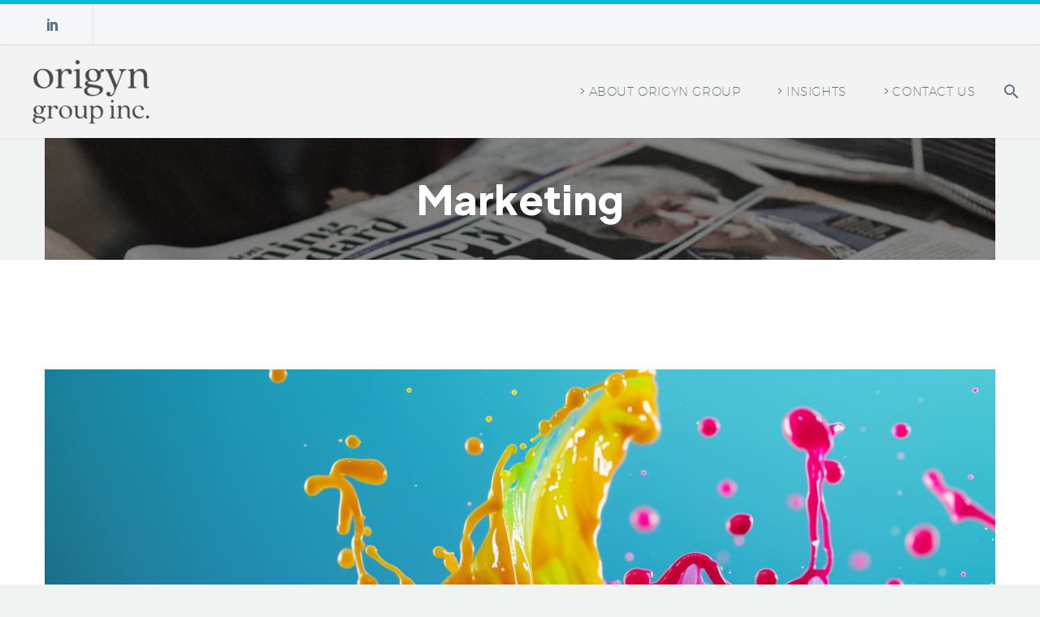

--- FILE ---
content_type: text/html; charset=UTF-8
request_url: https://www.origyn.ca/category/marketing/
body_size: 13256
content:
<!DOCTYPE html>
<!--[if IE 7]>
<html class="ie ie7" lang="en" xmlns:og="http://ogp.me/ns#" xmlns:fb="http://ogp.me/ns/fb#">
<![endif]-->
<!--[if IE 8]>
<html class="ie ie8" lang="en" xmlns:og="http://ogp.me/ns#" xmlns:fb="http://ogp.me/ns/fb#">
<![endif]-->
<!--[if !(IE 7) | !(IE 8) ]><!-->
<html lang="en" xmlns:og="http://ogp.me/ns#" xmlns:fb="http://ogp.me/ns/fb#">
<!--<![endif]-->
<head>
	<meta charset="UTF-8">
	<meta name="viewport" content="width=device-width, initial-scale=1.0" />
	<link rel="profile" href="https://gmpg.org/xfn/11">
	<link rel="pingback" href="https://www.origyn.ca/xmlrpc.php">
	<style>.tgpli-background-inited { background-image: none !important; }img[data-tgpli-image-inited] { display:none !important;visibility:hidden !important; }</style>		<script type="text/javascript">
			window.tgpLazyItemsOptions = {
				visibilityOffset: 0,
				desktopEnable: true,
				mobileEnable: true			};
			window.tgpQueue = {
				nodes: [],
				add: function(id, data) {
					data = data || {};
					if (window.tgpLazyItems !== undefined) {
						if (this.nodes.length > 0) {
							window.tgpLazyItems.addNodes(this.flushNodes());
						}
						window.tgpLazyItems.addNode({
							node: document.getElementById(id),
							data: data
						});
					} else {
						this.nodes.push({
							node: document.getElementById(id),
							data: data
						});
					}
				},
				flushNodes: function() {
					return this.nodes.splice(0, this.nodes.length);
				}
			};
		</script>
		<script type="text/javascript" async src="https://www.origyn.ca/wp-content/themes/thegem/js/thegem-pagespeed-lazy-items.js"></script><meta name='robots' content='index, follow, max-image-preview:large, max-snippet:-1, max-video-preview:-1' />

	<!-- This site is optimized with the Yoast SEO plugin v23.1 - https://yoast.com/wordpress/plugins/seo/ -->
	<title>Marketing Archives - Origyn Group Inc.</title>
	<link rel="canonical" href="https://www.origyn.ca/category/marketing/" />
	<meta property="og:locale" content="en_US" />
	<meta property="og:type" content="article" />
	<meta property="og:title" content="Marketing Archives - Origyn Group Inc." />
	<meta property="og:url" content="https://www.origyn.ca/category/marketing/" />
	<meta property="og:site_name" content="Origyn Group Inc." />
	<meta name="twitter:card" content="summary_large_image" />
	<script type="application/ld+json" class="yoast-schema-graph">{"@context":"https://schema.org","@graph":[{"@type":"CollectionPage","@id":"https://www.origyn.ca/category/marketing/","url":"https://www.origyn.ca/category/marketing/","name":"Marketing Archives - Origyn Group Inc.","isPartOf":{"@id":"https://www.origyn.ca/#website"},"primaryImageOfPage":{"@id":"https://www.origyn.ca/category/marketing/#primaryimage"},"image":{"@id":"https://www.origyn.ca/category/marketing/#primaryimage"},"thumbnailUrl":"https://www.origyn.ca/wp-content/uploads/2024/02/shasalu_liquid_paint_with_neon_colours_against_a_blue_and_teal__55323cd4-d3e0-49fc-a0c5-85d84ecc0f91-1.png","breadcrumb":{"@id":"https://www.origyn.ca/category/marketing/#breadcrumb"},"inLanguage":"en"},{"@type":"ImageObject","inLanguage":"en","@id":"https://www.origyn.ca/category/marketing/#primaryimage","url":"https://www.origyn.ca/wp-content/uploads/2024/02/shasalu_liquid_paint_with_neon_colours_against_a_blue_and_teal__55323cd4-d3e0-49fc-a0c5-85d84ecc0f91-1.png","contentUrl":"https://www.origyn.ca/wp-content/uploads/2024/02/shasalu_liquid_paint_with_neon_colours_against_a_blue_and_teal__55323cd4-d3e0-49fc-a0c5-85d84ecc0f91-1.png","width":1456,"height":816},{"@type":"BreadcrumbList","@id":"https://www.origyn.ca/category/marketing/#breadcrumb","itemListElement":[{"@type":"ListItem","position":1,"name":"Home","item":"https://www.origyn.ca/"},{"@type":"ListItem","position":2,"name":"Marketing"}]},{"@type":"WebSite","@id":"https://www.origyn.ca/#website","url":"https://www.origyn.ca/","name":"Origyn Group Inc.","description":"Business Strategy and Innovation Through Communication","publisher":{"@id":"https://www.origyn.ca/#organization"},"potentialAction":[{"@type":"SearchAction","target":{"@type":"EntryPoint","urlTemplate":"https://www.origyn.ca/?s={search_term_string}"},"query-input":"required name=search_term_string"}],"inLanguage":"en"},{"@type":"Organization","@id":"https://www.origyn.ca/#organization","name":"Origyn Group Inc.","url":"https://www.origyn.ca/","logo":{"@type":"ImageObject","inLanguage":"en","@id":"https://www.origyn.ca/#/schema/logo/image/","url":"https://www.origyn.ca/wp-content/uploads/2019/08/Origyn-facebook-profile.png","contentUrl":"https://www.origyn.ca/wp-content/uploads/2019/08/Origyn-facebook-profile.png","width":500,"height":500,"caption":"Origyn Group Inc."},"image":{"@id":"https://www.origyn.ca/#/schema/logo/image/"}}]}</script>
	<!-- / Yoast SEO plugin. -->


<link rel='dns-prefetch' href='//fonts.googleapis.com' />
<link rel="alternate" type="application/rss+xml" title="Origyn Group Inc. &raquo; Feed" href="https://www.origyn.ca/feed/" />
<link rel="alternate" type="application/rss+xml" title="Origyn Group Inc. &raquo; Comments Feed" href="https://www.origyn.ca/comments/feed/" />
<link rel="alternate" type="application/rss+xml" title="Origyn Group Inc. &raquo; Marketing Category Feed" href="https://www.origyn.ca/category/marketing/feed/" />
<script type="text/javascript">
/* <![CDATA[ */
window._wpemojiSettings = {"baseUrl":"https:\/\/s.w.org\/images\/core\/emoji\/14.0.0\/72x72\/","ext":".png","svgUrl":"https:\/\/s.w.org\/images\/core\/emoji\/14.0.0\/svg\/","svgExt":".svg","source":{"concatemoji":"https:\/\/www.origyn.ca\/wp-includes\/js\/wp-emoji-release.min.js?ver=6.4.7"}};
/*! This file is auto-generated */
!function(i,n){var o,s,e;function c(e){try{var t={supportTests:e,timestamp:(new Date).valueOf()};sessionStorage.setItem(o,JSON.stringify(t))}catch(e){}}function p(e,t,n){e.clearRect(0,0,e.canvas.width,e.canvas.height),e.fillText(t,0,0);var t=new Uint32Array(e.getImageData(0,0,e.canvas.width,e.canvas.height).data),r=(e.clearRect(0,0,e.canvas.width,e.canvas.height),e.fillText(n,0,0),new Uint32Array(e.getImageData(0,0,e.canvas.width,e.canvas.height).data));return t.every(function(e,t){return e===r[t]})}function u(e,t,n){switch(t){case"flag":return n(e,"\ud83c\udff3\ufe0f\u200d\u26a7\ufe0f","\ud83c\udff3\ufe0f\u200b\u26a7\ufe0f")?!1:!n(e,"\ud83c\uddfa\ud83c\uddf3","\ud83c\uddfa\u200b\ud83c\uddf3")&&!n(e,"\ud83c\udff4\udb40\udc67\udb40\udc62\udb40\udc65\udb40\udc6e\udb40\udc67\udb40\udc7f","\ud83c\udff4\u200b\udb40\udc67\u200b\udb40\udc62\u200b\udb40\udc65\u200b\udb40\udc6e\u200b\udb40\udc67\u200b\udb40\udc7f");case"emoji":return!n(e,"\ud83e\udef1\ud83c\udffb\u200d\ud83e\udef2\ud83c\udfff","\ud83e\udef1\ud83c\udffb\u200b\ud83e\udef2\ud83c\udfff")}return!1}function f(e,t,n){var r="undefined"!=typeof WorkerGlobalScope&&self instanceof WorkerGlobalScope?new OffscreenCanvas(300,150):i.createElement("canvas"),a=r.getContext("2d",{willReadFrequently:!0}),o=(a.textBaseline="top",a.font="600 32px Arial",{});return e.forEach(function(e){o[e]=t(a,e,n)}),o}function t(e){var t=i.createElement("script");t.src=e,t.defer=!0,i.head.appendChild(t)}"undefined"!=typeof Promise&&(o="wpEmojiSettingsSupports",s=["flag","emoji"],n.supports={everything:!0,everythingExceptFlag:!0},e=new Promise(function(e){i.addEventListener("DOMContentLoaded",e,{once:!0})}),new Promise(function(t){var n=function(){try{var e=JSON.parse(sessionStorage.getItem(o));if("object"==typeof e&&"number"==typeof e.timestamp&&(new Date).valueOf()<e.timestamp+604800&&"object"==typeof e.supportTests)return e.supportTests}catch(e){}return null}();if(!n){if("undefined"!=typeof Worker&&"undefined"!=typeof OffscreenCanvas&&"undefined"!=typeof URL&&URL.createObjectURL&&"undefined"!=typeof Blob)try{var e="postMessage("+f.toString()+"("+[JSON.stringify(s),u.toString(),p.toString()].join(",")+"));",r=new Blob([e],{type:"text/javascript"}),a=new Worker(URL.createObjectURL(r),{name:"wpTestEmojiSupports"});return void(a.onmessage=function(e){c(n=e.data),a.terminate(),t(n)})}catch(e){}c(n=f(s,u,p))}t(n)}).then(function(e){for(var t in e)n.supports[t]=e[t],n.supports.everything=n.supports.everything&&n.supports[t],"flag"!==t&&(n.supports.everythingExceptFlag=n.supports.everythingExceptFlag&&n.supports[t]);n.supports.everythingExceptFlag=n.supports.everythingExceptFlag&&!n.supports.flag,n.DOMReady=!1,n.readyCallback=function(){n.DOMReady=!0}}).then(function(){return e}).then(function(){var e;n.supports.everything||(n.readyCallback(),(e=n.source||{}).concatemoji?t(e.concatemoji):e.wpemoji&&e.twemoji&&(t(e.twemoji),t(e.wpemoji)))}))}((window,document),window._wpemojiSettings);
/* ]]> */
</script>
<link rel='stylesheet' id='layerslider-css' href='https://www.origyn.ca/wp-content/plugins/LayerSlider/assets/static/layerslider/css/layerslider.css?ver=7.9.9' type='text/css' media='all' />
<link rel='stylesheet' id='thegem-preloader-css' href='https://www.origyn.ca/wp-content/themes/thegem/css/thegem-preloader.css?ver=5.8.2.2' type='text/css' media='all' />
<style id='thegem-preloader-inline-css' type='text/css'>

		body:not(.compose-mode) .gem-icon-style-gradient span,
		body:not(.compose-mode) .gem-icon .gem-icon-half-1,
		body:not(.compose-mode) .gem-icon .gem-icon-half-2 {
			opacity: 0 !important;
			}
</style>
<link rel='stylesheet' id='thegem-reset-css' href='https://www.origyn.ca/wp-content/themes/thegem/css/thegem-reset.css?ver=5.8.2.2' type='text/css' media='all' />
<link rel='stylesheet' id='thegem-grid-css' href='https://www.origyn.ca/wp-content/themes/thegem/css/thegem-grid.css?ver=5.8.2.2' type='text/css' media='all' />
<link rel='stylesheet' id='thegem-header-css' href='https://www.origyn.ca/wp-content/themes/thegem/css/thegem-header.css?ver=5.8.2.2' type='text/css' media='all' />
<link rel='stylesheet' id='thegem-style-css' href='https://www.origyn.ca/wp-content/themes/thegem/style.css?ver=5.8.2.2' type='text/css' media='all' />
<link rel='stylesheet' id='thegem-child-style-css' href='https://www.origyn.ca/wp-content/themes/thegem-child/style.css?ver=5.8.2.2' type='text/css' media='all' />
<link rel='stylesheet' id='thegem-widgets-css' href='https://www.origyn.ca/wp-content/themes/thegem/css/thegem-widgets.css?ver=5.8.2.2' type='text/css' media='all' />
<link rel='stylesheet' id='thegem-new-css-css' href='https://www.origyn.ca/wp-content/themes/thegem/css/thegem-new-css.css?ver=5.8.2.2' type='text/css' media='all' />
<link rel='stylesheet' id='perevazka-css-css-css' href='https://www.origyn.ca/wp-content/themes/thegem/css/thegem-perevazka-css.css?ver=5.8.2.2' type='text/css' media='all' />
<link rel='stylesheet' id='thegem-google-fonts-css' href='//fonts.googleapis.com/css?family=Plus+Jakarta+Sans%3A200%2C300%2C400%2C500%2C600%2C700%2C800%2C200italic%2C300italic%2C400italic%2C500italic%2C600italic%2C700italic%2C800italic%7CMontserrat%3A100%2C200%2C300%2C400%2C500%2C600%2C700%2C800%2C900%2C100italic%2C200italic%2C300italic%2C400italic%2C500italic%2C600italic%2C700italic%2C800italic%2C900italic%7CSource+Sans+Pro%3A200%2C200italic%2C300%2C300italic%2C400%2C400italic%2C600%2C600italic%2C700%2C700italic%2C900%2C900italic%7CRaleway%3A100%2C200%2C300%2C400%2C500%2C600%2C700%2C800%2C900%2C100italic%2C200italic%2C300italic%2C400italic%2C500italic%2C600italic%2C700italic%2C800italic%2C900italic&#038;subset=cyrillic-ext%2Clatin%2Clatin-ext%2Cvietnamese%2Ccyrillic%2Cgreek%2Cgreek-ext%2Cthai&#038;ver=6.4.7' type='text/css' media='all' />
<link rel='stylesheet' id='thegem-custom-css' href='https://www.origyn.ca/wp-content/themes/thegem-child/css/custom-xdWByuLK.css?ver=5.8.2.2' type='text/css' media='all' />
<style id='thegem-custom-inline-css' type='text/css'>
.vc_custom_1561453853759{margin-top: 0px !important;margin-right: 0px !important;margin-bottom: 0px !important;margin-left: 0px !important;padding-top: 0px !important;padding-bottom: 0px !important;}
body .page-title-block .breadcrumbs-container{	text-align: center;}.page-breadcrumbs ul li a,.page-breadcrumbs ul li:not(:last-child):after{	color: #99A9B5FF;}.page-breadcrumbs ul li{	color: #3C3950FF;}.page-breadcrumbs ul li a:hover{	color: #3C3950FF;}.block-content {padding-top: 135px;background-color: #ffffff;background-image: none;}.block-content:last-of-type {padding-bottom: 0px;}#top-area {	display: block;}@media (max-width: 991px) {#page-title {}.page-title-inner, body .breadcrumbs{padding-left: 0px;padding-right: 0px;}.page-title-excerpt {margin-top: 18px;}#page-title .page-title-title {margin-top: 0px;}.block-content {}.block-content:last-of-type {}#top-area {	display: block;}}@media (max-width: 767px) {#page-title {}.page-title-inner,body .breadcrumbs{padding-left: 0px;padding-right: 0px;}.page-title-excerpt {margin-top: 18px;}#page-title .page-title-title {margin-top: 0px;}.block-content {}.block-content:last-of-type {}#top-area {	display: none;}}
</style>
<link rel='stylesheet' id='js_composer_front-css' href='https://www.origyn.ca/wp-content/plugins/js_composer/assets/css/js_composer.min.css?ver=7.4' type='text/css' media='all' />
<link rel='stylesheet' id='thegem_js_composer_front-css' href='https://www.origyn.ca/wp-content/themes/thegem/css/thegem-js_composer_columns.css?ver=5.8.2.2' type='text/css' media='all' />
<link rel='stylesheet' id='thegem-additional-blog-1-css' href='https://www.origyn.ca/wp-content/themes/thegem/css/thegem-additional-blog-1.css?ver=5.8.2.2' type='text/css' media='all' />
<link rel='stylesheet' id='jquery-fancybox-css' href='https://www.origyn.ca/wp-content/themes/thegem/js/fancyBox/jquery.fancybox.min.css?ver=5.8.2.2' type='text/css' media='all' />
<link rel='stylesheet' id='thegem-vc_elements-css' href='https://www.origyn.ca/wp-content/themes/thegem/css/thegem-vc_elements.css?ver=5.8.2.2' type='text/css' media='all' />
<style id='wp-emoji-styles-inline-css' type='text/css'>

	img.wp-smiley, img.emoji {
		display: inline !important;
		border: none !important;
		box-shadow: none !important;
		height: 1em !important;
		width: 1em !important;
		margin: 0 0.07em !important;
		vertical-align: -0.1em !important;
		background: none !important;
		padding: 0 !important;
	}
</style>
<link rel='stylesheet' id='wp-block-library-css' href='https://www.origyn.ca/wp-includes/css/dist/block-library/style.min.css?ver=6.4.7' type='text/css' media='all' />
<style id='classic-theme-styles-inline-css' type='text/css'>
/*! This file is auto-generated */
.wp-block-button__link{color:#fff;background-color:#32373c;border-radius:9999px;box-shadow:none;text-decoration:none;padding:calc(.667em + 2px) calc(1.333em + 2px);font-size:1.125em}.wp-block-file__button{background:#32373c;color:#fff;text-decoration:none}
</style>
<style id='global-styles-inline-css' type='text/css'>
body{--wp--preset--color--black: #000000;--wp--preset--color--cyan-bluish-gray: #abb8c3;--wp--preset--color--white: #ffffff;--wp--preset--color--pale-pink: #f78da7;--wp--preset--color--vivid-red: #cf2e2e;--wp--preset--color--luminous-vivid-orange: #ff6900;--wp--preset--color--luminous-vivid-amber: #fcb900;--wp--preset--color--light-green-cyan: #7bdcb5;--wp--preset--color--vivid-green-cyan: #00d084;--wp--preset--color--pale-cyan-blue: #8ed1fc;--wp--preset--color--vivid-cyan-blue: #0693e3;--wp--preset--color--vivid-purple: #9b51e0;--wp--preset--gradient--vivid-cyan-blue-to-vivid-purple: linear-gradient(135deg,rgba(6,147,227,1) 0%,rgb(155,81,224) 100%);--wp--preset--gradient--light-green-cyan-to-vivid-green-cyan: linear-gradient(135deg,rgb(122,220,180) 0%,rgb(0,208,130) 100%);--wp--preset--gradient--luminous-vivid-amber-to-luminous-vivid-orange: linear-gradient(135deg,rgba(252,185,0,1) 0%,rgba(255,105,0,1) 100%);--wp--preset--gradient--luminous-vivid-orange-to-vivid-red: linear-gradient(135deg,rgba(255,105,0,1) 0%,rgb(207,46,46) 100%);--wp--preset--gradient--very-light-gray-to-cyan-bluish-gray: linear-gradient(135deg,rgb(238,238,238) 0%,rgb(169,184,195) 100%);--wp--preset--gradient--cool-to-warm-spectrum: linear-gradient(135deg,rgb(74,234,220) 0%,rgb(151,120,209) 20%,rgb(207,42,186) 40%,rgb(238,44,130) 60%,rgb(251,105,98) 80%,rgb(254,248,76) 100%);--wp--preset--gradient--blush-light-purple: linear-gradient(135deg,rgb(255,206,236) 0%,rgb(152,150,240) 100%);--wp--preset--gradient--blush-bordeaux: linear-gradient(135deg,rgb(254,205,165) 0%,rgb(254,45,45) 50%,rgb(107,0,62) 100%);--wp--preset--gradient--luminous-dusk: linear-gradient(135deg,rgb(255,203,112) 0%,rgb(199,81,192) 50%,rgb(65,88,208) 100%);--wp--preset--gradient--pale-ocean: linear-gradient(135deg,rgb(255,245,203) 0%,rgb(182,227,212) 50%,rgb(51,167,181) 100%);--wp--preset--gradient--electric-grass: linear-gradient(135deg,rgb(202,248,128) 0%,rgb(113,206,126) 100%);--wp--preset--gradient--midnight: linear-gradient(135deg,rgb(2,3,129) 0%,rgb(40,116,252) 100%);--wp--preset--font-size--small: 13px;--wp--preset--font-size--medium: 20px;--wp--preset--font-size--large: 36px;--wp--preset--font-size--x-large: 42px;--wp--preset--spacing--20: 0.44rem;--wp--preset--spacing--30: 0.67rem;--wp--preset--spacing--40: 1rem;--wp--preset--spacing--50: 1.5rem;--wp--preset--spacing--60: 2.25rem;--wp--preset--spacing--70: 3.38rem;--wp--preset--spacing--80: 5.06rem;--wp--preset--shadow--natural: 6px 6px 9px rgba(0, 0, 0, 0.2);--wp--preset--shadow--deep: 12px 12px 50px rgba(0, 0, 0, 0.4);--wp--preset--shadow--sharp: 6px 6px 0px rgba(0, 0, 0, 0.2);--wp--preset--shadow--outlined: 6px 6px 0px -3px rgba(255, 255, 255, 1), 6px 6px rgba(0, 0, 0, 1);--wp--preset--shadow--crisp: 6px 6px 0px rgba(0, 0, 0, 1);}:where(.is-layout-flex){gap: 0.5em;}:where(.is-layout-grid){gap: 0.5em;}body .is-layout-flow > .alignleft{float: left;margin-inline-start: 0;margin-inline-end: 2em;}body .is-layout-flow > .alignright{float: right;margin-inline-start: 2em;margin-inline-end: 0;}body .is-layout-flow > .aligncenter{margin-left: auto !important;margin-right: auto !important;}body .is-layout-constrained > .alignleft{float: left;margin-inline-start: 0;margin-inline-end: 2em;}body .is-layout-constrained > .alignright{float: right;margin-inline-start: 2em;margin-inline-end: 0;}body .is-layout-constrained > .aligncenter{margin-left: auto !important;margin-right: auto !important;}body .is-layout-constrained > :where(:not(.alignleft):not(.alignright):not(.alignfull)){max-width: var(--wp--style--global--content-size);margin-left: auto !important;margin-right: auto !important;}body .is-layout-constrained > .alignwide{max-width: var(--wp--style--global--wide-size);}body .is-layout-flex{display: flex;}body .is-layout-flex{flex-wrap: wrap;align-items: center;}body .is-layout-flex > *{margin: 0;}body .is-layout-grid{display: grid;}body .is-layout-grid > *{margin: 0;}:where(.wp-block-columns.is-layout-flex){gap: 2em;}:where(.wp-block-columns.is-layout-grid){gap: 2em;}:where(.wp-block-post-template.is-layout-flex){gap: 1.25em;}:where(.wp-block-post-template.is-layout-grid){gap: 1.25em;}.has-black-color{color: var(--wp--preset--color--black) !important;}.has-cyan-bluish-gray-color{color: var(--wp--preset--color--cyan-bluish-gray) !important;}.has-white-color{color: var(--wp--preset--color--white) !important;}.has-pale-pink-color{color: var(--wp--preset--color--pale-pink) !important;}.has-vivid-red-color{color: var(--wp--preset--color--vivid-red) !important;}.has-luminous-vivid-orange-color{color: var(--wp--preset--color--luminous-vivid-orange) !important;}.has-luminous-vivid-amber-color{color: var(--wp--preset--color--luminous-vivid-amber) !important;}.has-light-green-cyan-color{color: var(--wp--preset--color--light-green-cyan) !important;}.has-vivid-green-cyan-color{color: var(--wp--preset--color--vivid-green-cyan) !important;}.has-pale-cyan-blue-color{color: var(--wp--preset--color--pale-cyan-blue) !important;}.has-vivid-cyan-blue-color{color: var(--wp--preset--color--vivid-cyan-blue) !important;}.has-vivid-purple-color{color: var(--wp--preset--color--vivid-purple) !important;}.has-black-background-color{background-color: var(--wp--preset--color--black) !important;}.has-cyan-bluish-gray-background-color{background-color: var(--wp--preset--color--cyan-bluish-gray) !important;}.has-white-background-color{background-color: var(--wp--preset--color--white) !important;}.has-pale-pink-background-color{background-color: var(--wp--preset--color--pale-pink) !important;}.has-vivid-red-background-color{background-color: var(--wp--preset--color--vivid-red) !important;}.has-luminous-vivid-orange-background-color{background-color: var(--wp--preset--color--luminous-vivid-orange) !important;}.has-luminous-vivid-amber-background-color{background-color: var(--wp--preset--color--luminous-vivid-amber) !important;}.has-light-green-cyan-background-color{background-color: var(--wp--preset--color--light-green-cyan) !important;}.has-vivid-green-cyan-background-color{background-color: var(--wp--preset--color--vivid-green-cyan) !important;}.has-pale-cyan-blue-background-color{background-color: var(--wp--preset--color--pale-cyan-blue) !important;}.has-vivid-cyan-blue-background-color{background-color: var(--wp--preset--color--vivid-cyan-blue) !important;}.has-vivid-purple-background-color{background-color: var(--wp--preset--color--vivid-purple) !important;}.has-black-border-color{border-color: var(--wp--preset--color--black) !important;}.has-cyan-bluish-gray-border-color{border-color: var(--wp--preset--color--cyan-bluish-gray) !important;}.has-white-border-color{border-color: var(--wp--preset--color--white) !important;}.has-pale-pink-border-color{border-color: var(--wp--preset--color--pale-pink) !important;}.has-vivid-red-border-color{border-color: var(--wp--preset--color--vivid-red) !important;}.has-luminous-vivid-orange-border-color{border-color: var(--wp--preset--color--luminous-vivid-orange) !important;}.has-luminous-vivid-amber-border-color{border-color: var(--wp--preset--color--luminous-vivid-amber) !important;}.has-light-green-cyan-border-color{border-color: var(--wp--preset--color--light-green-cyan) !important;}.has-vivid-green-cyan-border-color{border-color: var(--wp--preset--color--vivid-green-cyan) !important;}.has-pale-cyan-blue-border-color{border-color: var(--wp--preset--color--pale-cyan-blue) !important;}.has-vivid-cyan-blue-border-color{border-color: var(--wp--preset--color--vivid-cyan-blue) !important;}.has-vivid-purple-border-color{border-color: var(--wp--preset--color--vivid-purple) !important;}.has-vivid-cyan-blue-to-vivid-purple-gradient-background{background: var(--wp--preset--gradient--vivid-cyan-blue-to-vivid-purple) !important;}.has-light-green-cyan-to-vivid-green-cyan-gradient-background{background: var(--wp--preset--gradient--light-green-cyan-to-vivid-green-cyan) !important;}.has-luminous-vivid-amber-to-luminous-vivid-orange-gradient-background{background: var(--wp--preset--gradient--luminous-vivid-amber-to-luminous-vivid-orange) !important;}.has-luminous-vivid-orange-to-vivid-red-gradient-background{background: var(--wp--preset--gradient--luminous-vivid-orange-to-vivid-red) !important;}.has-very-light-gray-to-cyan-bluish-gray-gradient-background{background: var(--wp--preset--gradient--very-light-gray-to-cyan-bluish-gray) !important;}.has-cool-to-warm-spectrum-gradient-background{background: var(--wp--preset--gradient--cool-to-warm-spectrum) !important;}.has-blush-light-purple-gradient-background{background: var(--wp--preset--gradient--blush-light-purple) !important;}.has-blush-bordeaux-gradient-background{background: var(--wp--preset--gradient--blush-bordeaux) !important;}.has-luminous-dusk-gradient-background{background: var(--wp--preset--gradient--luminous-dusk) !important;}.has-pale-ocean-gradient-background{background: var(--wp--preset--gradient--pale-ocean) !important;}.has-electric-grass-gradient-background{background: var(--wp--preset--gradient--electric-grass) !important;}.has-midnight-gradient-background{background: var(--wp--preset--gradient--midnight) !important;}.has-small-font-size{font-size: var(--wp--preset--font-size--small) !important;}.has-medium-font-size{font-size: var(--wp--preset--font-size--medium) !important;}.has-large-font-size{font-size: var(--wp--preset--font-size--large) !important;}.has-x-large-font-size{font-size: var(--wp--preset--font-size--x-large) !important;}
.wp-block-navigation a:where(:not(.wp-element-button)){color: inherit;}
:where(.wp-block-post-template.is-layout-flex){gap: 1.25em;}:where(.wp-block-post-template.is-layout-grid){gap: 1.25em;}
:where(.wp-block-columns.is-layout-flex){gap: 2em;}:where(.wp-block-columns.is-layout-grid){gap: 2em;}
.wp-block-pullquote{font-size: 1.5em;line-height: 1.6;}
</style>
<link rel='stylesheet' id='contact-form-7-css' href='https://www.origyn.ca/wp-content/plugins/contact-form-7/includes/css/styles.css?ver=5.9.8' type='text/css' media='all' />
<script type="text/javascript">function fullHeightRow() {
			var fullHeight,
				offsetTop,
				element = document.getElementsByClassName('vc_row-o-full-height')[0];
			if (element) {
				fullHeight = window.innerHeight;
				offsetTop = window.pageYOffset + element.getBoundingClientRect().top;
				if (offsetTop < fullHeight) {
					fullHeight = 100 - offsetTop / (fullHeight / 100);
					element.style.minHeight = fullHeight + 'vh'
				}
			}
		}</script><!--[if lt IE 9]>
<script type="text/javascript" src="https://www.origyn.ca/wp-content/themes/thegem/js/html5.js?ver=5.8.2.2" id="html5-js"></script>
<![endif]-->
<script type="text/javascript" src="https://www.origyn.ca/wp-includes/js/jquery/jquery.min.js?ver=3.7.1" id="jquery-core-js"></script>
<script type="text/javascript" src="https://www.origyn.ca/wp-includes/js/jquery/jquery-migrate.min.js?ver=3.4.1" id="jquery-migrate-js"></script>
<script type="text/javascript" id="zilla-likes-js-extra">
/* <![CDATA[ */
var zilla_likes = {"ajaxurl":"https:\/\/www.origyn.ca\/wp-admin\/admin-ajax.php"};
/* ]]> */
</script>
<script type="text/javascript" src="https://www.origyn.ca/wp-content/plugins/zilla-likes/scripts/zilla-likes.js?ver=6.4.7" id="zilla-likes-js"></script>
<script></script><meta name="generator" content="Powered by LayerSlider 7.9.9 - Build Heros, Sliders, and Popups. Create Animations and Beautiful, Rich Web Content as Easy as Never Before on WordPress." />
<!-- LayerSlider updates and docs at: https://layerslider.com -->
<link rel="https://api.w.org/" href="https://www.origyn.ca/wp-json/" /><link rel="alternate" type="application/json" href="https://www.origyn.ca/wp-json/wp/v2/categories/496" /><link rel="EditURI" type="application/rsd+xml" title="RSD" href="https://www.origyn.ca/xmlrpc.php?rsd" />
<meta name="generator" content="WordPress 6.4.7" />
<!-- Global site tag (gtag.js) - Google Analytics -->
<script async src="https://www.googletagmanager.com/gtag/js?id=UA-136379610-1"></script>
<script>
  window.dataLayer = window.dataLayer || [];
  function gtag(){dataLayer.push(arguments);}
  gtag('js', new Date());

  gtag('config', 'UA-136379610-1');
</script>
<script data-ad-client="ca-pub-4019182848721648" async src="https://pagead2.googlesyndication.com/pagead/js/adsbygoogle.js"></script><!-- Google Tag Manager -->
<script>(function(w,d,s,l,i){w[l]=w[l]||[];w[l].push({'gtm.start':
new Date().getTime(),event:'gtm.js'});var f=d.getElementsByTagName(s)[0],
j=d.createElement(s),dl=l!='dataLayer'?'&l='+l:'';j.async=true;j.src=
'https://www.googletagmanager.com/gtm.js?id='+i+dl;f.parentNode.insertBefore(j,f);
})(window,document,'script','dataLayer','GTM-PCPMNP7');</script>
<!-- End Google Tag Manager -->

<!-- Google Tag Manager (noscript) -->
<noscript><iframe src="https://www.googletagmanager.com/ns.html?id=GTM-PCPMNP7"
height="0" width="0" style="display:none;visibility:hidden"></iframe></noscript>
<!-- End Google Tag Manager (noscript) -->
   
<meta name="facebook-domain-verification" content="9yq0j7d4sveilz51vbgt2f3mvliwu8" /><meta name="generator" content="Powered by WPBakery Page Builder - drag and drop page builder for WordPress."/>
<link rel="icon" href="https://www.origyn.ca/wp-content/uploads/2019/10/OG_fav.png" sizes="32x32" />
<link rel="icon" href="https://www.origyn.ca/wp-content/uploads/2019/10/OG_fav.png" sizes="192x192" />
<link rel="apple-touch-icon" href="https://www.origyn.ca/wp-content/uploads/2019/10/OG_fav.png" />
<meta name="msapplication-TileImage" content="https://www.origyn.ca/wp-content/uploads/2019/10/OG_fav.png" />
<script>if(document.querySelector('[data-type="vc_custom-css"]')) {document.head.appendChild(document.querySelector('[data-type="vc_custom-css"]'));}</script><noscript><style> .wpb_animate_when_almost_visible { opacity: 1; }</style></noscript>
	</head>


<body data-rsssl=1 class="archive category category-marketing category-496 fullscreen-search wpb-js-composer js-comp-ver-7.4 vc_responsive">

	<script type="text/javascript">
		var gemSettings = {"isTouch":"","forcedLasyDisabled":"","tabletPortrait":"1","tabletLandscape":"","topAreaMobileDisable":"","parallaxDisabled":"","fillTopArea":"","themePath":"https:\/\/www.origyn.ca\/wp-content\/themes\/thegem","rootUrl":"https:\/\/www.origyn.ca","mobileEffectsEnabled":"","isRTL":""};
		(function() {
    function isTouchDevice() {
        return (('ontouchstart' in window) ||
            (navigator.MaxTouchPoints > 0) ||
            (navigator.msMaxTouchPoints > 0));
    }

    window.gemSettings.isTouch = isTouchDevice();

    function userAgentDetection() {
        var ua = navigator.userAgent.toLowerCase(),
        platform = navigator.platform.toLowerCase(),
        UA = ua.match(/(opera|ie|firefox|chrome|version)[\s\/:]([\w\d\.]+)?.*?(safari|version[\s\/:]([\w\d\.]+)|$)/) || [null, 'unknown', 0],
        mode = UA[1] == 'ie' && document.documentMode;

        window.gemBrowser = {
            name: (UA[1] == 'version') ? UA[3] : UA[1],
            version: UA[2],
            platform: {
                name: ua.match(/ip(?:ad|od|hone)/) ? 'ios' : (ua.match(/(?:webos|android)/) || platform.match(/mac|win|linux/) || ['other'])[0]
                }
        };
            }

    window.updateGemClientSize = function() {
        if (window.gemOptions == null || window.gemOptions == undefined) {
            window.gemOptions = {
                first: false,
                clientWidth: 0,
                clientHeight: 0,
                innerWidth: -1
            };
        }

        window.gemOptions.clientWidth = window.innerWidth || document.documentElement.clientWidth;
        if (document.body != null && !window.gemOptions.clientWidth) {
            window.gemOptions.clientWidth = document.body.clientWidth;
        }

        window.gemOptions.clientHeight = window.innerHeight || document.documentElement.clientHeight;
        if (document.body != null && !window.gemOptions.clientHeight) {
            window.gemOptions.clientHeight = document.body.clientHeight;
        }
    };

    window.updateGemInnerSize = function(width) {
        window.gemOptions.innerWidth = width != undefined ? width : (document.body != null ? document.body.clientWidth : 0);
    };

    userAgentDetection();
    window.updateGemClientSize(true);

    window.gemSettings.lasyDisabled = window.gemSettings.forcedLasyDisabled || (!window.gemSettings.mobileEffectsEnabled && (window.gemSettings.isTouch || window.gemOptions.clientWidth <= 800));
})();
		(function() {
    if (window.gemBrowser.name == 'safari') {
        try {
            var safariVersion = parseInt(window.gemBrowser.version);
        } catch(e) {
            var safariVersion = 0;
        }
        if (safariVersion >= 9) {
            window.gemSettings.parallaxDisabled = true;
            window.gemSettings.fillTopArea = true;
        }
    }
})();
		(function() {
    var fullwithData = {
        page: null,
        pageWidth: 0,
        pageOffset: {},
        fixVcRow: true,
        pagePaddingLeft: 0
    };

    function updateFullwidthData() {
        fullwithData.pageOffset = fullwithData.page.getBoundingClientRect();
        fullwithData.pageWidth = parseFloat(fullwithData.pageOffset.width);
        fullwithData.pagePaddingLeft = 0;

        if (fullwithData.page.className.indexOf('vertical-header') != -1) {
            fullwithData.pagePaddingLeft = 45;
            if (fullwithData.pageWidth >= 1600) {
                fullwithData.pagePaddingLeft = 360;
            }
            if (fullwithData.pageWidth < 980) {
                fullwithData.pagePaddingLeft = 0;
            }
        }
    }

    function gem_fix_fullwidth_position(element) {
        if (element == null) {
            return false;
        }

        if (fullwithData.page == null) {
            fullwithData.page = document.getElementById('page');
            updateFullwidthData();
        }

        /*if (fullwithData.pageWidth < 1170) {
            return false;
        }*/

        if (!fullwithData.fixVcRow) {
            return false;
        }

        if (element.previousElementSibling != null && element.previousElementSibling != undefined && element.previousElementSibling.className.indexOf('fullwidth-block') == -1) {
            var elementParentViewportOffset = element.previousElementSibling.getBoundingClientRect();
        } else {
            var elementParentViewportOffset = element.parentNode.getBoundingClientRect();
        }

        /*if (elementParentViewportOffset.top > window.gemOptions.clientHeight) {
            fullwithData.fixVcRow = false;
            return false;
        }*/

        if (element.className.indexOf('vc_row') != -1) {
            var elementMarginLeft = -21;
            var elementMarginRight = -21;
        } else {
            var elementMarginLeft = 0;
            var elementMarginRight = 0;
        }

        var offset = parseInt(fullwithData.pageOffset.left + 0.5) - parseInt((elementParentViewportOffset.left < 0 ? 0 : elementParentViewportOffset.left) + 0.5) - elementMarginLeft + fullwithData.pagePaddingLeft;
        var offsetKey = window.gemSettings.isRTL ? 'right' : 'left';

        element.style.position = 'relative';
        element.style[offsetKey] = offset + 'px';
        element.style.width = fullwithData.pageWidth - fullwithData.pagePaddingLeft + 'px';

        if (element.className.indexOf('vc_row') == -1) {
            element.setAttribute('data-fullwidth-updated', 1);
        }

        if (element.className.indexOf('vc_row') != -1 && element.className.indexOf('vc_section') == -1 && !element.hasAttribute('data-vc-stretch-content')) {
            var el_full = element.parentNode.querySelector('.vc_row-full-width-before');
            var padding = -1 * offset;
            0 > padding && (padding = 0);
            var paddingRight = fullwithData.pageWidth - padding - el_full.offsetWidth + elementMarginLeft + elementMarginRight;
            0 > paddingRight && (paddingRight = 0);
            element.style.paddingLeft = padding + 'px';
            element.style.paddingRight = paddingRight + 'px';
        }
    }

    window.gem_fix_fullwidth_position = gem_fix_fullwidth_position;

    document.addEventListener('DOMContentLoaded', function() {
        var classes = [];

        if (window.gemSettings.isTouch) {
            document.body.classList.add('thegem-touch');
        }

        if (window.gemSettings.lasyDisabled && !window.gemSettings.forcedLasyDisabled) {
            document.body.classList.add('thegem-effects-disabled');
        }
    });

    if (window.gemSettings.parallaxDisabled) {
        var head  = document.getElementsByTagName('head')[0],
            link  = document.createElement('style');
        link.rel  = 'stylesheet';
        link.type = 'text/css';
        link.innerHTML = ".fullwidth-block.fullwidth-block-parallax-fixed .fullwidth-block-background { background-attachment: scroll !important; }";
        head.appendChild(link);
    }
})();

(function() {
    setTimeout(function() {
        var preloader = document.getElementById('page-preloader');
        if (preloader != null && preloader != undefined) {
            preloader.className += ' preloader-loaded';
        }
    }, window.pagePreloaderHideTime || 1000);
})();
	</script>
	


<div id="page" class="layout-fullwidth header-style-2">

			<a href="#page" class="scroll-top-button">Scroll Top</a>
	
	
					<div class="top-area-background top-area-scroll-hide">
				<div id="top-area" class="top-area top-area-style-default top-area-alignment-left">
	<div class="container">
		<div class="top-area-items inline-inside">
										<div class="top-area-block top-area-socials socials-colored-hover">			<div class="socials inline-inside">
																								<a class="socials-item" href="https://www.linkedin.com/company/origyn-inc/" target="_blank" rel="noopener" title="LinkedIn">
                            <i class="socials-item-icon linkedin "></i>
                        </a>
																																																																																																																																																																																																																																																																																																																																		</div>
			</div>
								</div>
	</div>
</div>
			</div>
		
		<div id="site-header-wrapper"  class="  " >
			
			<div class="menu-overlay"></div>
			<header id="site-header" class="site-header mobile-menu-layout-overlay" role="banner">
								
				<div class="header-background">
					<div class="container container-fullwidth">
						<div class="header-main logo-position-left header-layout-default header-layout-fullwidth header-style-2">
																							<div class="site-title">
											<div class="site-logo" style="width:150px;">
			<a href="https://www.origyn.ca/" rel="home">
									<span class="logo"><img src="https://www.origyn.ca/wp-content/uploads/thegem-logos/logo_cc053c88643672c4c4e6ef7a25770a1a_1x.png" srcset="https://www.origyn.ca/wp-content/uploads/thegem-logos/logo_cc053c88643672c4c4e6ef7a25770a1a_1x.png 1x,https://www.origyn.ca/wp-content/uploads/thegem-logos/logo_cc053c88643672c4c4e6ef7a25770a1a_2x.png 2x,https://www.origyn.ca/wp-content/uploads/thegem-logos/logo_cc053c88643672c4c4e6ef7a25770a1a_3x.png 3x" alt="Origyn Group Inc." style="width:150px;" class="tgp-exclude default"/><img src="https://www.origyn.ca/wp-content/uploads/thegem-logos/logo_5d5852de0b2d00499c56d29d85f2c164_1x.png" srcset="https://www.origyn.ca/wp-content/uploads/thegem-logos/logo_5d5852de0b2d00499c56d29d85f2c164_1x.png 1x,https://www.origyn.ca/wp-content/uploads/thegem-logos/logo_5d5852de0b2d00499c56d29d85f2c164_2x.png 2x,https://www.origyn.ca/wp-content/uploads/thegem-logos/logo_5d5852de0b2d00499c56d29d85f2c164_3x.png 3x" alt="Origyn Group Inc." style="width:125px;" class="tgp-exclude small"/></span>
							</a>
		</div>
										</div>
																											<nav id="primary-navigation" class="site-navigation primary-navigation" role="navigation">
											<button class="menu-toggle dl-trigger">Primary Menu<span class="menu-line-1"></span><span class="menu-line-2"></span><span class="menu-line-3"></span></button><div class="overlay-menu-wrapper"><div class="overlay-menu-table"><div class="overlay-menu-row"><div class="overlay-menu-cell">																							<ul id="primary-menu" class="nav-menu styled no-responsive"><li id="menu-item-33483" class="menu-item menu-item-type-post_type menu-item-object-page menu-item-33483 megamenu-first-element"><a href="https://www.origyn.ca/about-origyn-group/">About Origyn Group</a></li>
<li id="menu-item-33192" class="menu-item menu-item-type-post_type menu-item-object-page menu-item-33192 megamenu-first-element"><a href="https://www.origyn.ca/insights/">Insights</a></li>
<li id="menu-item-33482" class="menu-item menu-item-type-post_type menu-item-object-page menu-item-33482 megamenu-first-element"><a href="https://www.origyn.ca/contact-origyn-group/">Contact Us</a></li>
<li class="menu-item menu-item-search "><a href="#"></a><div class="minisearch "><form role="search" id="searchform" class="sf" action="https://www.origyn.ca/" method="GET"><input id="searchform-input" class="sf-input" type="text" placeholder="Search..." name="s"><span class="sf-submit-icon"></span><input id="searchform-submit" class="sf-submit" type="submit" value=""></form></div></li></ul>																						</div></div></div></div>										</nav>
																														</div>
					</div>
				</div>
			</header><!-- #site-header -->
								</div><!-- #site-header-wrapper -->
	
	
	<div id="main" class="site-main page__top-shadow visible">

<div id="main-content" class="main-content">

<div id="page-title" class="page-title-block custom-page-title">
	<div class="fullwidth-content">
					<div class="wpb-content-wrapper"><div class="container"><div id="vc_row-6913e40d6846c" class="vc_row wpb_row vc_row-fluid vc_custom_1561453853759 thegem-custom-6913e40d6841c2692"><div class="wpb_column vc_column_container vc_col-sm-12 thegem-custom-6913e40d6f2596237"><div class="vc_column-inner thegem-custom-inner-6913e40d6f25e "><div class="wpb_wrapper thegem-custom-6913e40d6f2596237"><div id="fullwidth-block-6913e40d6f381" class="custom-title-background clearfix"  style="background-color: ;"><div class="tgpli-inited tgpli-background-inited fullwidth-block-background" style="background-image: url('https://www.origyn.ca/wp-content/uploads/2019/06/1-4.jpg');background-repeat: no-repeat;background-position-x: center;background-position-y: top;background-size: cover;" id="tgpli-6913e40d77903" ><script>window.tgpQueue.add('tgpli-6913e40d77903')</script></div><div class="fullwidth-block-inner"><div class="custom-title-title thegem-title-wrap-6913e40d6f3d5" style ="text-align: center;margin-left: auto;margin-right: auto;" ><h1 class="thegem-page-title-6913e40d6f3d6 title-h1">  Marketing</h1></div><style>.thegem-page-title-6913e40d6f3d6 {color: #ffffff}</style></div></div><style>#fullwidth-block-6913e40d6f381 {padding-top: 50px;}#fullwidth-block-6913e40d6f381 {padding-bottom: 50px;}</style></div></div></div></div></div>
</div>			</div>
	<div class="page-title-alignment-center"></div>
</div>
<div class="block-content">
	<div class="container">
		<div class="panel row">
			<div class="panel-center col-xs-12">
				<div class="blog blog-style-default">
<article id="post-33431" class="item-animations-not-inited post-33431 post type-post status-publish format-standard has-post-thumbnail category-homepage category-marketing">
			
		<div class="item-post-container">
			<div class="item-post clearfix">

									<div class="post-image"><div class="post-featured-content"><a href="https://www.origyn.ca/homepage/the-content-conundrum-quality-vs-quantity-in-digital-marketing/">		<picture>
						<img data-tgpli-src="https://www.origyn.ca/wp-content/uploads/2024/02/shasalu_liquid_paint_with_neon_colours_against_a_blue_and_teal__55323cd4-d3e0-49fc-a0c5-85d84ecc0f91-1-thegem-blog-default-large.png" width="1170" height="540"  class="img-responsive" alt="shasalu_liquid_paint_with_neon_colours_against_a_blue_and_teal__55323cd4-d3e0-49fc-a0c5-85d84ecc0f91 (1)" data-tgpli-inited data-tgpli-image-inited id="tgpli-6913e40d7785e"  /><script>window.tgpQueue.add('tgpli-6913e40d7785e')</script><noscript><img src="https://www.origyn.ca/wp-content/uploads/2024/02/shasalu_liquid_paint_with_neon_colours_against_a_blue_and_teal__55323cd4-d3e0-49fc-a0c5-85d84ecc0f91-1-thegem-blog-default-large.png" width="1170" height="540"  class="img-responsive" alt="shasalu_liquid_paint_with_neon_colours_against_a_blue_and_teal__55323cd4-d3e0-49fc-a0c5-85d84ecc0f91 (1)" /></noscript>
		</picture>
		</a></div></div>
				
								<div class="post-meta date-color">
					<div class="entry-meta clearfix gem-post-date">
						<div class="post-meta-right">
																					<span class="post-meta-likes"><a href="#" class="zilla-likes" id="zilla-likes-33431" title="Like this"><span class="zilla-likes-count">1</span> <span class="zilla-likes-postfix"></span></a></span>						</div>
						<div class="post-meta-left">
							<span class="post-meta-author">By <a href="https://www.origyn.ca" title="Visit Kevin Rogers Cobus&#8217;s website" rel="author external">Kevin Rogers Cobus</a></span>															<span class="sep"></span> <span class="post-meta-categories"><a href="https://www.origyn.ca/category/homepage/" title="View all posts in Homepage">Homepage</a> <span class="sep"></span> <a href="https://www.origyn.ca/category/marketing/" title="View all posts in Marketing">Marketing</a></span>
													</div>
					</div><!-- .entry-meta -->
				</div>

				<div class="post-title">
					<h3 class="entry-title"><a href="https://www.origyn.ca/homepage/the-content-conundrum-quality-vs-quantity-in-digital-marketing/" rel="bookmark"><span class="entry-title-date">19 Feb: </span><span class="light">The Content Conundrum: Quality vs. Quantity in Digital Marketing</span></a></h3>				</div>

				<div class="post-text">
					<div class="summary">
																								</div>
				</div>
				<div class="post-footer">
                    					<div class="post-footer-sharing"><div class="gem-button-container gem-button-position-inline thegem-button-6913e40d70ce95147"  ><a class="gem-button gem-button-size-tiny gem-button-style-flat gem-button-text-weight-normal gem-button-empty" data-ll-effect="drop-right-without-wrap" style="border-radius: 3px;" onmouseleave="" onmouseenter="" href="#" target="_self"><i class="gem-print-icon gem-icon-pack-thegem-icons gem-icon-share "></i></a></div> <div class="sharing-popup">
	<div class="socials-sharing socials socials-colored-hover">
		<a class="socials-item" target="_blank" href="https://www.facebook.com/sharer/sharer.php?u=https%3A%2F%2Fwww.origyn.ca%2Fhomepage%2Fthe-content-conundrum-quality-vs-quantity-in-digital-marketing%2F" title="Facebook"><i class="socials-item-icon facebook"></i></a>
		<a class="socials-item" target="_blank" href="https://twitter.com/intent/tweet?text=The+Content+Conundrum%3A+Quality+vs.+Quantity+in+Digital+Marketing&#038;url=https%3A%2F%2Fwww.origyn.ca%2Fhomepage%2Fthe-content-conundrum-quality-vs-quantity-in-digital-marketing%2F" title="Twitter"><i class="socials-item-icon twitter"></i></a>
		<a class="socials-item" target="_blank" href="https://pinterest.com/pin/create/button/?url=https%3A%2F%2Fwww.origyn.ca%2Fhomepage%2Fthe-content-conundrum-quality-vs-quantity-in-digital-marketing%2F&#038;description=The+Content+Conundrum%3A+Quality+vs.+Quantity+in+Digital+Marketing&#038;media=https%3A%2F%2Fwww.origyn.ca%2Fwp-content%2Fuploads%2F2024%2F02%2Fshasalu_liquid_paint_with_neon_colours_against_a_blue_and_teal__55323cd4-d3e0-49fc-a0c5-85d84ecc0f91-1-thegem-blog-timeline-large.png" title="Pinterest"><i class="socials-item-icon pinterest"></i></a>
		<a class="socials-item" target="_blank" href="http://tumblr.com/widgets/share/tool?canonicalUrl=https%3A%2F%2Fwww.origyn.ca%2Fhomepage%2Fthe-content-conundrum-quality-vs-quantity-in-digital-marketing%2F" title="Tumblr"><i class="socials-item-icon tumblr"></i></a>
		<a class="socials-item" target="_blank" href="https://www.linkedin.com/shareArticle?mini=true&#038;url=https%3A%2F%2Fwww.origyn.ca%2Fhomepage%2Fthe-content-conundrum-quality-vs-quantity-in-digital-marketing%2F&#038;title=The+Content+Conundrum%3A+Quality+vs.+Quantity+in+Digital+Marketing&amp;summary=" title="LinkedIn"><i class="socials-item-icon linkedin"></i></a>
		<a class="socials-item" target="_blank" href="https://www.reddit.com/submit?url=https%3A%2F%2Fwww.origyn.ca%2Fhomepage%2Fthe-content-conundrum-quality-vs-quantity-in-digital-marketing%2F&#038;title=The+Content+Conundrum%3A+Quality+vs.+Quantity+in+Digital+Marketing" title="Reddit"><i class="socials-item-icon reddit"></i></a>
	</div>

<svg class="sharing-styled-arrow"><use xlink:href="https://www.origyn.ca/wp-content/themes/thegem/css/post-arrow.svg#dec-post-arrow"></use></svg></div></div>
                                        <div class="post-read-more"><div class="gem-button-container gem-button-position-inline thegem-button-6913e40d713045734"  ><a class="gem-button gem-button-size-tiny gem-button-style-outline gem-button-text-weight-normal gem-button-border-2" data-ll-effect="drop-right-without-wrap" style="border-radius: 3px;" onmouseleave="" onmouseenter="" href="https://www.origyn.ca/homepage/the-content-conundrum-quality-vs-quantity-in-digital-marketing/" target="_self">Read More</a></div> </div>
				</div>
							</div>
		</div>
	</article><!-- #post-33431 -->

<article id="post-33422" class="item-animations-not-inited post-33422 post type-post status-publish format-standard has-post-thumbnail category-homepage category-marketing">
			
		<div class="item-post-container">
			<div class="item-post clearfix">

									<div class="post-image"><div class="post-featured-content"><a href="https://www.origyn.ca/homepage/the-rise-of-the-machines-embracing-ai-and-automation-in-marketing/">		<picture>
						<img data-tgpli-src="https://www.origyn.ca/wp-content/uploads/2024/02/shasalu_computer_network_system_made_out_of_neon_liquid_paint_08258867-83a0-4677-b83e-0434302bdf03-thegem-blog-default-large.png" width="1170" height="540"  class="img-responsive" alt="shasalu_computer_network_system_made_out_of_neon_liquid_paint_08258867-83a0-4677-b83e-0434302bdf03" data-tgpli-inited data-tgpli-image-inited id="tgpli-6913e40d7788a"  /><script>window.tgpQueue.add('tgpli-6913e40d7788a')</script><noscript><img src="https://www.origyn.ca/wp-content/uploads/2024/02/shasalu_computer_network_system_made_out_of_neon_liquid_paint_08258867-83a0-4677-b83e-0434302bdf03-thegem-blog-default-large.png" width="1170" height="540"  class="img-responsive" alt="shasalu_computer_network_system_made_out_of_neon_liquid_paint_08258867-83a0-4677-b83e-0434302bdf03" /></noscript>
		</picture>
		</a></div></div>
				
								<div class="post-meta date-color">
					<div class="entry-meta clearfix gem-post-date">
						<div class="post-meta-right">
																					<span class="post-meta-likes"><a href="#" class="zilla-likes" id="zilla-likes-33422" title="Like this"><span class="zilla-likes-count">1</span> <span class="zilla-likes-postfix"></span></a></span>						</div>
						<div class="post-meta-left">
							<span class="post-meta-author">By <a href="https://www.origyn.ca" title="Visit Kevin Rogers Cobus&#8217;s website" rel="author external">Kevin Rogers Cobus</a></span>															<span class="sep"></span> <span class="post-meta-categories"><a href="https://www.origyn.ca/category/homepage/" title="View all posts in Homepage">Homepage</a> <span class="sep"></span> <a href="https://www.origyn.ca/category/marketing/" title="View all posts in Marketing">Marketing</a></span>
													</div>
					</div><!-- .entry-meta -->
				</div>

				<div class="post-title">
					<h3 class="entry-title"><a href="https://www.origyn.ca/homepage/the-rise-of-the-machines-embracing-ai-and-automation-in-marketing/" rel="bookmark"><span class="entry-title-date">19 Feb: </span><span class="light">The Rise of the Machines: Embracing AI and Automation in Marketing</span></a></h3>				</div>

				<div class="post-text">
					<div class="summary">
																								</div>
				</div>
				<div class="post-footer">
                    					<div class="post-footer-sharing"><div class="gem-button-container gem-button-position-inline thegem-button-6913e40d726fd2659"  ><a class="gem-button gem-button-size-tiny gem-button-style-flat gem-button-text-weight-normal gem-button-empty" data-ll-effect="drop-right-without-wrap" style="border-radius: 3px;" onmouseleave="" onmouseenter="" href="#" target="_self"><i class="gem-print-icon gem-icon-pack-thegem-icons gem-icon-share "></i></a></div> <div class="sharing-popup">
	<div class="socials-sharing socials socials-colored-hover">
		<a class="socials-item" target="_blank" href="https://www.facebook.com/sharer/sharer.php?u=https%3A%2F%2Fwww.origyn.ca%2Fhomepage%2Fthe-rise-of-the-machines-embracing-ai-and-automation-in-marketing%2F" title="Facebook"><i class="socials-item-icon facebook"></i></a>
		<a class="socials-item" target="_blank" href="https://twitter.com/intent/tweet?text=The+Rise+of+the+Machines%3A+Embracing+AI+and+Automation+in+Marketing&#038;url=https%3A%2F%2Fwww.origyn.ca%2Fhomepage%2Fthe-rise-of-the-machines-embracing-ai-and-automation-in-marketing%2F" title="Twitter"><i class="socials-item-icon twitter"></i></a>
		<a class="socials-item" target="_blank" href="https://pinterest.com/pin/create/button/?url=https%3A%2F%2Fwww.origyn.ca%2Fhomepage%2Fthe-rise-of-the-machines-embracing-ai-and-automation-in-marketing%2F&#038;description=The+Rise+of+the+Machines%3A+Embracing+AI+and+Automation+in+Marketing&#038;media=https%3A%2F%2Fwww.origyn.ca%2Fwp-content%2Fuploads%2F2024%2F02%2Fshasalu_computer_network_system_made_out_of_neon_liquid_paint_08258867-83a0-4677-b83e-0434302bdf03-thegem-blog-timeline-large.png" title="Pinterest"><i class="socials-item-icon pinterest"></i></a>
		<a class="socials-item" target="_blank" href="http://tumblr.com/widgets/share/tool?canonicalUrl=https%3A%2F%2Fwww.origyn.ca%2Fhomepage%2Fthe-rise-of-the-machines-embracing-ai-and-automation-in-marketing%2F" title="Tumblr"><i class="socials-item-icon tumblr"></i></a>
		<a class="socials-item" target="_blank" href="https://www.linkedin.com/shareArticle?mini=true&#038;url=https%3A%2F%2Fwww.origyn.ca%2Fhomepage%2Fthe-rise-of-the-machines-embracing-ai-and-automation-in-marketing%2F&#038;title=The+Rise+of+the+Machines%3A+Embracing+AI+and+Automation+in+Marketing&amp;summary=" title="LinkedIn"><i class="socials-item-icon linkedin"></i></a>
		<a class="socials-item" target="_blank" href="https://www.reddit.com/submit?url=https%3A%2F%2Fwww.origyn.ca%2Fhomepage%2Fthe-rise-of-the-machines-embracing-ai-and-automation-in-marketing%2F&#038;title=The+Rise+of+the+Machines%3A+Embracing+AI+and+Automation+in+Marketing" title="Reddit"><i class="socials-item-icon reddit"></i></a>
	</div>

<svg class="sharing-styled-arrow"><use xlink:href="https://www.origyn.ca/wp-content/themes/thegem/css/post-arrow.svg#dec-post-arrow"></use></svg></div></div>
                                        <div class="post-read-more"><div class="gem-button-container gem-button-position-inline thegem-button-6913e40d72b697642"  ><a class="gem-button gem-button-size-tiny gem-button-style-outline gem-button-text-weight-normal gem-button-border-2" data-ll-effect="drop-right-without-wrap" style="border-radius: 3px;" onmouseleave="" onmouseenter="" href="https://www.origyn.ca/homepage/the-rise-of-the-machines-embracing-ai-and-automation-in-marketing/" target="_self">Read More</a></div> </div>
				</div>
							</div>
		</div>
	</article><!-- #post-33422 -->

<article id="post-33407" class="item-animations-not-inited post-33407 post type-post status-publish format-standard has-post-thumbnail category-homepage category-marketing">
			
		<div class="item-post-container">
			<div class="item-post clearfix">

									<div class="post-image"><div class="post-featured-content"><a href="https://www.origyn.ca/homepage/unfiltered-the-truth-about-digital-marketing-myths/">		<picture>
						<img data-tgpli-src="https://www.origyn.ca/wp-content/uploads/2019/10/shasalu_Organic_liquid_paint_in_neon_colours_sinews_arganic_for_e22ec62e-50dc-4fbc-84c6-568b3ba088af-thegem-blog-default-large.png" width="1170" height="540"  class="img-responsive" alt="shasalu_Organic_liquid_paint_in_neon_colours_sinews_arganic_for_e22ec62e-50dc-4fbc-84c6-568b3ba088af" data-tgpli-inited data-tgpli-image-inited id="tgpli-6913e40d7789f"  /><script>window.tgpQueue.add('tgpli-6913e40d7789f')</script><noscript><img src="https://www.origyn.ca/wp-content/uploads/2019/10/shasalu_Organic_liquid_paint_in_neon_colours_sinews_arganic_for_e22ec62e-50dc-4fbc-84c6-568b3ba088af-thegem-blog-default-large.png" width="1170" height="540"  class="img-responsive" alt="shasalu_Organic_liquid_paint_in_neon_colours_sinews_arganic_for_e22ec62e-50dc-4fbc-84c6-568b3ba088af" /></noscript>
		</picture>
		</a></div></div>
				
								<div class="post-meta date-color">
					<div class="entry-meta clearfix gem-post-date">
						<div class="post-meta-right">
																					<span class="post-meta-likes"><a href="#" class="zilla-likes" id="zilla-likes-33407" title="Like this"><span class="zilla-likes-count">1</span> <span class="zilla-likes-postfix"></span></a></span>						</div>
						<div class="post-meta-left">
							<span class="post-meta-author">By <a href="https://www.origyn.ca" title="Visit Kevin Rogers Cobus&#8217;s website" rel="author external">Kevin Rogers Cobus</a></span>															<span class="sep"></span> <span class="post-meta-categories"><a href="https://www.origyn.ca/category/homepage/" title="View all posts in Homepage">Homepage</a> <span class="sep"></span> <a href="https://www.origyn.ca/category/marketing/" title="View all posts in Marketing">Marketing</a></span>
													</div>
					</div><!-- .entry-meta -->
				</div>

				<div class="post-title">
					<h3 class="entry-title"><a href="https://www.origyn.ca/homepage/unfiltered-the-truth-about-digital-marketing-myths/" rel="bookmark"><span class="entry-title-date">19 Feb: </span><span class="light">Unfiltered: The Truth About Digital Marketing Myths</span></a></h3>				</div>

				<div class="post-text">
					<div class="summary">
																								</div>
				</div>
				<div class="post-footer">
                    					<div class="post-footer-sharing"><div class="gem-button-container gem-button-position-inline thegem-button-6913e40d73ceb4412"  ><a class="gem-button gem-button-size-tiny gem-button-style-flat gem-button-text-weight-normal gem-button-empty" data-ll-effect="drop-right-without-wrap" style="border-radius: 3px;" onmouseleave="" onmouseenter="" href="#" target="_self"><i class="gem-print-icon gem-icon-pack-thegem-icons gem-icon-share "></i></a></div> <div class="sharing-popup">
	<div class="socials-sharing socials socials-colored-hover">
		<a class="socials-item" target="_blank" href="https://www.facebook.com/sharer/sharer.php?u=https%3A%2F%2Fwww.origyn.ca%2Fhomepage%2Funfiltered-the-truth-about-digital-marketing-myths%2F" title="Facebook"><i class="socials-item-icon facebook"></i></a>
		<a class="socials-item" target="_blank" href="https://twitter.com/intent/tweet?text=Unfiltered%3A+The+Truth+About+Digital+Marketing+Myths&#038;url=https%3A%2F%2Fwww.origyn.ca%2Fhomepage%2Funfiltered-the-truth-about-digital-marketing-myths%2F" title="Twitter"><i class="socials-item-icon twitter"></i></a>
		<a class="socials-item" target="_blank" href="https://pinterest.com/pin/create/button/?url=https%3A%2F%2Fwww.origyn.ca%2Fhomepage%2Funfiltered-the-truth-about-digital-marketing-myths%2F&#038;description=Unfiltered%3A+The+Truth+About+Digital+Marketing+Myths&#038;media=https%3A%2F%2Fwww.origyn.ca%2Fwp-content%2Fuploads%2F2019%2F10%2Fshasalu_Organic_liquid_paint_in_neon_colours_sinews_arganic_for_e22ec62e-50dc-4fbc-84c6-568b3ba088af-thegem-blog-timeline-large.png" title="Pinterest"><i class="socials-item-icon pinterest"></i></a>
		<a class="socials-item" target="_blank" href="http://tumblr.com/widgets/share/tool?canonicalUrl=https%3A%2F%2Fwww.origyn.ca%2Fhomepage%2Funfiltered-the-truth-about-digital-marketing-myths%2F" title="Tumblr"><i class="socials-item-icon tumblr"></i></a>
		<a class="socials-item" target="_blank" href="https://www.linkedin.com/shareArticle?mini=true&#038;url=https%3A%2F%2Fwww.origyn.ca%2Fhomepage%2Funfiltered-the-truth-about-digital-marketing-myths%2F&#038;title=Unfiltered%3A+The+Truth+About+Digital+Marketing+Myths&amp;summary=" title="LinkedIn"><i class="socials-item-icon linkedin"></i></a>
		<a class="socials-item" target="_blank" href="https://www.reddit.com/submit?url=https%3A%2F%2Fwww.origyn.ca%2Fhomepage%2Funfiltered-the-truth-about-digital-marketing-myths%2F&#038;title=Unfiltered%3A+The+Truth+About+Digital+Marketing+Myths" title="Reddit"><i class="socials-item-icon reddit"></i></a>
	</div>

<svg class="sharing-styled-arrow"><use xlink:href="https://www.origyn.ca/wp-content/themes/thegem/css/post-arrow.svg#dec-post-arrow"></use></svg></div></div>
                                        <div class="post-read-more"><div class="gem-button-container gem-button-position-inline thegem-button-6913e40d741fa6467"  ><a class="gem-button gem-button-size-tiny gem-button-style-outline gem-button-text-weight-normal gem-button-border-2" data-ll-effect="drop-right-without-wrap" style="border-radius: 3px;" onmouseleave="" onmouseenter="" href="https://www.origyn.ca/homepage/unfiltered-the-truth-about-digital-marketing-myths/" target="_self">Read More</a></div> </div>
				</div>
							</div>
		</div>
	</article><!-- #post-33407 -->
</div>			</div>
					</div>
	</div><!-- .container -->
</div><!-- .block-content -->
</div><!-- #main-content -->


		</div><!-- #main -->
		<div id="lazy-loading-point"></div>

														<footer id="colophon" class="site-footer" role="contentinfo">
				<div class="container">
					
<div class="row inline-row footer-widget-area" role="complementary">
	<div id="media_image-2" class="widget inline-column col-md-4 col-sm-6 col-xs-12 count-3 widget_media_image"><img width="300" height="169" data-tgpli-src="https://www.origyn.ca/wp-content/uploads/2019/10/Origyn-Group_logo-WH_2-300x169.png" class="image wp-image-33162  attachment-medium size-medium" alt="" style="max-width: 100%; height: auto;" decoding="async" data-tgpli-srcset="https://www.origyn.ca/wp-content/uploads/2019/10/Origyn-Group_logo-WH_2-300x169.png 300w, https://www.origyn.ca/wp-content/uploads/2019/10/Origyn-Group_logo-WH_2.png 450w" sizes="(max-width: 300px) 100vw, 300px" data-tgpli-inited data-tgpli-image-inited id="tgpli-6913e40d778bb"  /><script>window.tgpQueue.add('tgpli-6913e40d778bb')</script><noscript><img width="300" height="169" src="https://www.origyn.ca/wp-content/uploads/2019/10/Origyn-Group_logo-WH_2-300x169.png" class="image wp-image-33162  attachment-medium size-medium" alt="" style="max-width: 100%; height: auto;" decoding="async" srcset="https://www.origyn.ca/wp-content/uploads/2019/10/Origyn-Group_logo-WH_2-300x169.png 300w, https://www.origyn.ca/wp-content/uploads/2019/10/Origyn-Group_logo-WH_2.png 450w" sizes="(max-width: 300px) 100vw, 300px" /></noscript></div><div id="contacts-2" class="widget inline-column col-md-4 col-sm-6 col-xs-12 count-3 widget_contacts"><h3 class="widget-title">Contact Origyn</h3><div class="gem-contacts"><div class="gem-contacts-item gem-contacts-email">Email: <a href="mailto:info@origyn.ca">info@origyn.ca</a></div><div class="gem-contacts-item gem-contacts-website">Website: <a href="https://www.origyn.ca">www.origyn.ca</a></div></div></div><div id="socials-2" class="widget inline-column col-md-4 col-sm-6 col-xs-12 count-3 widget_socials"><h3 class="widget-title">Get Social</h3>				<div class="socials inline-inside socials-colored">
																												<a href="https://www.linkedin.com/company/origyn-inc/" target="_blank"
							title="linkedin" class="socials-item"><i
								class="socials-item-icon  social-item-rounded linkedin"></i></a>
																																																																																																																																																																																																																																																																																																																																																																																																										</div>
						</div></div><!-- .footer-widget-area -->
				</div>
			</footer><!-- #colophon -->
			
			
			<footer id="footer-nav" class="site-footer">
				<div class="container"><div class="row">

					<div class="col-md-3 col-md-push-9">
													<div id="footer-socials"><div class="socials inline-inside socials-colored-hover">
																																																	<a href="https://www.linkedin.com/company/origyn-inc/" target="_blank" title="LinkedIn" class="socials-item"><i class="socials-item-icon linkedin"></i></a>
																																																																																																																																																																																																																																																																																																																																																																																																																																																																																																																																																																																																																																																																																																									</div></div><!-- #footer-socials -->
											</div>

					<div class="col-md-6">
												<nav id="footer-navigation" class="site-navigation footer-navigation centered-box" role="navigation">
							<ul id="footer-menu" class="nav-menu styled clearfix inline-inside"><li id="menu-item-32616" class="menu-item menu-item-type-custom menu-item-object-custom menu-item-32616"><a href="https://www.origyn.ca/contact-origyn/">Contact Us</a></li>
<li id="menu-item-32618" class="menu-item menu-item-type-custom menu-item-object-custom menu-item-32618"><a href="https://www.origyn.ca/origyn-privacy-policy/">Privacy Policy</a></li>
</ul>						</nav>
											</div>

					<div class="col-md-3 col-md-pull-9"><div class="footer-site-info">© Copyright 2020 Origyn Group Inc.</div></div>

				</div></div>
			</footer><!-- #footer-nav -->
						
			</div><!-- #page -->

	
	<script type="text/html" id="wpb-modifications"> window.wpbCustomElement = 1; </script><link rel='stylesheet' id='mediaelement-css' href='https://www.origyn.ca/wp-includes/js/mediaelement/mediaelementplayer-legacy.min.css?ver=4.2.17' type='text/css' media='all' />
<link rel='stylesheet' id='wp-mediaelement-css' href='https://www.origyn.ca/wp-content/themes/thegem/css/wp-mediaelement.css?ver=5.8.2.2' type='text/css' media='all' />
<link rel='stylesheet' id='thegem-blog-css' href='https://www.origyn.ca/wp-content/themes/thegem/css/thegem-blog.css?ver=5.8.2.2' type='text/css' media='all' />
<link rel='stylesheet' id='thegem-additional-blog-css' href='https://www.origyn.ca/wp-content/themes/thegem/css/thegem-additional-blog.css?ver=5.8.2.2' type='text/css' media='all' />
<link rel='stylesheet' id='thegem-blog-timeline-new-css' href='https://www.origyn.ca/wp-content/themes/thegem/css/thegem-blog-timeline-new.css?ver=5.8.2.2' type='text/css' media='all' />
<script type="text/javascript" src="https://www.origyn.ca/wp-content/themes/thegem/js/thegem-form-elements.js?ver=5.8.2.2" id="thegem-form-elements-js"></script>
<script type="text/javascript" src="https://www.origyn.ca/wp-content/themes/thegem/js/jquery.easing.js?ver=5.8.2.2" id="jquery-easing-js"></script>
<script type="text/javascript" id="thegem-menu-init-script-js-extra">
/* <![CDATA[ */
var thegem_dlmenu_settings = {"ajax_url":"https:\/\/www.origyn.ca\/wp-admin\/admin-ajax.php","backLabel":"Back","showCurrentLabel":"Show this page"};
/* ]]> */
</script>
<script type="text/javascript" src="https://www.origyn.ca/wp-content/themes/thegem/js/thegem-menu_init.js?ver=5.8.2.2" id="thegem-menu-init-script-js"></script>
<script type="text/javascript" src="https://www.origyn.ca/wp-content/themes/thegem/js/thegem-header.js?ver=5.8.2.2" id="thegem-header-js"></script>
<script type="text/javascript" id="thegem-scripts-js-extra">
/* <![CDATA[ */
var thegem_scripts_data = {"ajax_url":"https:\/\/www.origyn.ca\/wp-admin\/admin-ajax.php","ajax_nonce":"06bea99605"};
/* ]]> */
</script>
<script type="text/javascript" src="https://www.origyn.ca/wp-content/themes/thegem/js/functions.js?ver=5.8.2.2" id="thegem-scripts-js"></script>
<script type="text/javascript" src="https://www.origyn.ca/wp-content/themes/thegem/js/fancyBox/jquery.mousewheel.pack.js?ver=5.8.2.2" id="jquery-mousewheel-js"></script>
<script type="text/javascript" src="https://www.origyn.ca/wp-content/themes/thegem/js/fancyBox/jquery.fancybox.min.js?ver=5.8.2.2" id="jquery-fancybox-js"></script>
<script type="text/javascript" src="https://www.origyn.ca/wp-content/themes/thegem/js/fancyBox/jquery.fancybox-init.js?ver=5.8.2.2" id="fancybox-init-script-js"></script>
<script type="text/javascript" src="https://www.origyn.ca/wp-includes/js/dist/vendor/wp-polyfill-inert.min.js?ver=3.1.2" id="wp-polyfill-inert-js"></script>
<script type="text/javascript" src="https://www.origyn.ca/wp-includes/js/dist/vendor/regenerator-runtime.min.js?ver=0.14.0" id="regenerator-runtime-js"></script>
<script type="text/javascript" src="https://www.origyn.ca/wp-includes/js/dist/vendor/wp-polyfill.min.js?ver=3.15.0" id="wp-polyfill-js"></script>
<script type="text/javascript" src="https://www.origyn.ca/wp-includes/js/dist/hooks.min.js?ver=c6aec9a8d4e5a5d543a1" id="wp-hooks-js"></script>
<script type="text/javascript" src="https://www.origyn.ca/wp-includes/js/dist/i18n.min.js?ver=7701b0c3857f914212ef" id="wp-i18n-js"></script>
<script type="text/javascript" id="wp-i18n-js-after">
/* <![CDATA[ */
wp.i18n.setLocaleData( { 'text direction\u0004ltr': [ 'ltr' ] } );
/* ]]> */
</script>
<script type="text/javascript" src="https://www.origyn.ca/wp-content/plugins/contact-form-7/includes/swv/js/index.js?ver=5.9.8" id="swv-js"></script>
<script type="text/javascript" id="contact-form-7-js-extra">
/* <![CDATA[ */
var wpcf7 = {"api":{"root":"https:\/\/www.origyn.ca\/wp-json\/","namespace":"contact-form-7\/v1"}};
/* ]]> */
</script>
<script type="text/javascript" src="https://www.origyn.ca/wp-content/plugins/contact-form-7/includes/js/index.js?ver=5.9.8" id="contact-form-7-js"></script>
<script type="text/javascript" src="https://www.google.com/recaptcha/api.js?render=6LcOmZ8qAAAAAGAeWuzcXq5ZCHSujs7IPkfeRF1G&amp;ver=3.0" id="google-recaptcha-js"></script>
<script type="text/javascript" id="wpcf7-recaptcha-js-extra">
/* <![CDATA[ */
var wpcf7_recaptcha = {"sitekey":"6LcOmZ8qAAAAAGAeWuzcXq5ZCHSujs7IPkfeRF1G","actions":{"homepage":"homepage","contactform":"contactform"}};
/* ]]> */
</script>
<script type="text/javascript" src="https://www.origyn.ca/wp-content/plugins/contact-form-7/modules/recaptcha/index.js?ver=5.9.8" id="wpcf7-recaptcha-js"></script>
<script type="text/javascript" src="https://www.origyn.ca/wp-content/plugins/js_composer/assets/js/dist/js_composer_front.min.js?ver=7.4" id="wpb_composer_front_js-js"></script>
<script type="text/javascript" src="https://www.origyn.ca/wp-content/themes/thegem/js/thegem-scrollMonitor.js?ver=5.8.2.2" id="thegem-scroll-monitor-js"></script>
<script type="text/javascript" src="https://www.origyn.ca/wp-content/themes/thegem/js/thegem-itemsAnimations.js?ver=5.8.2.2" id="thegem-items-animations-js"></script>
<script type="text/javascript" src="https://www.origyn.ca/wp-content/themes/thegem/js/jquery.touchSwipe.min.js?ver=5.8.2.2" id="jquery-touchSwipe-js"></script>
<script type="text/javascript" src="https://www.origyn.ca/wp-content/themes/thegem/js/jquery.carouFredSel.js?ver=5.8.2.2" id="jquery-carouFredSel-js"></script>
<script type="text/javascript" src="https://www.origyn.ca/wp-content/themes/thegem/js/thegem-gallery.js?ver=5.8.2.2" id="thegem-gallery-js"></script>
<script type="text/javascript" src="https://www.origyn.ca/wp-content/themes/thegem/js/thegem-blog-core.js?ver=5.8.2.2" id="thegem-blog-core-js"></script>
<script type="text/javascript" src="https://www.origyn.ca/wp-content/themes/thegem/js/thegem-blog.js?ver=5.8.2.2" id="thegem-blog-js"></script>
<script type="text/javascript" src="https://www.origyn.ca/wp-content/themes/thegem/js/isotope.min.js?ver=5.8.2.2" id="isotope-js-js"></script>
<script></script>		<div id="ajax-search-params" ></div>
			<div class="thegem-fullscreen-search "
		 data-id="header-search" >
		<form role="search" class="searchform sf" action="https://www.origyn.ca/"
			  method="GET">
			<input class="thegem-fullscreen-searchform-input sf-input" type="text"
				   placeholder="Start typing to search..."
				   name="s">
						<div class="sf-close"></div>
		</form>
		<div class="search-scroll">
						<div class="sf-result">
				<div class="result-sections"></div>
			</div>
		</div>

	</div>
	<script type="text/javascript">(function() {window.addEventListener("load",function(){var elem = document.getElementById("thegem-preloader-inline-css");setTimeout(function() { if (elem!==null && elem.parentNode!==null) elem.parentNode.removeChild(elem) }, 300); });})();</script></body>
</html>


--- FILE ---
content_type: text/html; charset=utf-8
request_url: https://www.google.com/recaptcha/api2/anchor?ar=1&k=6LcOmZ8qAAAAAGAeWuzcXq5ZCHSujs7IPkfeRF1G&co=aHR0cHM6Ly93d3cub3JpZ3luLmNhOjQ0Mw..&hl=en&v=naPR4A6FAh-yZLuCX253WaZq&size=invisible&anchor-ms=20000&execute-ms=15000&cb=gdwandbgkvvw
body_size: 45121
content:
<!DOCTYPE HTML><html dir="ltr" lang="en"><head><meta http-equiv="Content-Type" content="text/html; charset=UTF-8">
<meta http-equiv="X-UA-Compatible" content="IE=edge">
<title>reCAPTCHA</title>
<style type="text/css">
/* cyrillic-ext */
@font-face {
  font-family: 'Roboto';
  font-style: normal;
  font-weight: 400;
  src: url(//fonts.gstatic.com/s/roboto/v18/KFOmCnqEu92Fr1Mu72xKKTU1Kvnz.woff2) format('woff2');
  unicode-range: U+0460-052F, U+1C80-1C8A, U+20B4, U+2DE0-2DFF, U+A640-A69F, U+FE2E-FE2F;
}
/* cyrillic */
@font-face {
  font-family: 'Roboto';
  font-style: normal;
  font-weight: 400;
  src: url(//fonts.gstatic.com/s/roboto/v18/KFOmCnqEu92Fr1Mu5mxKKTU1Kvnz.woff2) format('woff2');
  unicode-range: U+0301, U+0400-045F, U+0490-0491, U+04B0-04B1, U+2116;
}
/* greek-ext */
@font-face {
  font-family: 'Roboto';
  font-style: normal;
  font-weight: 400;
  src: url(//fonts.gstatic.com/s/roboto/v18/KFOmCnqEu92Fr1Mu7mxKKTU1Kvnz.woff2) format('woff2');
  unicode-range: U+1F00-1FFF;
}
/* greek */
@font-face {
  font-family: 'Roboto';
  font-style: normal;
  font-weight: 400;
  src: url(//fonts.gstatic.com/s/roboto/v18/KFOmCnqEu92Fr1Mu4WxKKTU1Kvnz.woff2) format('woff2');
  unicode-range: U+0370-0377, U+037A-037F, U+0384-038A, U+038C, U+038E-03A1, U+03A3-03FF;
}
/* vietnamese */
@font-face {
  font-family: 'Roboto';
  font-style: normal;
  font-weight: 400;
  src: url(//fonts.gstatic.com/s/roboto/v18/KFOmCnqEu92Fr1Mu7WxKKTU1Kvnz.woff2) format('woff2');
  unicode-range: U+0102-0103, U+0110-0111, U+0128-0129, U+0168-0169, U+01A0-01A1, U+01AF-01B0, U+0300-0301, U+0303-0304, U+0308-0309, U+0323, U+0329, U+1EA0-1EF9, U+20AB;
}
/* latin-ext */
@font-face {
  font-family: 'Roboto';
  font-style: normal;
  font-weight: 400;
  src: url(//fonts.gstatic.com/s/roboto/v18/KFOmCnqEu92Fr1Mu7GxKKTU1Kvnz.woff2) format('woff2');
  unicode-range: U+0100-02BA, U+02BD-02C5, U+02C7-02CC, U+02CE-02D7, U+02DD-02FF, U+0304, U+0308, U+0329, U+1D00-1DBF, U+1E00-1E9F, U+1EF2-1EFF, U+2020, U+20A0-20AB, U+20AD-20C0, U+2113, U+2C60-2C7F, U+A720-A7FF;
}
/* latin */
@font-face {
  font-family: 'Roboto';
  font-style: normal;
  font-weight: 400;
  src: url(//fonts.gstatic.com/s/roboto/v18/KFOmCnqEu92Fr1Mu4mxKKTU1Kg.woff2) format('woff2');
  unicode-range: U+0000-00FF, U+0131, U+0152-0153, U+02BB-02BC, U+02C6, U+02DA, U+02DC, U+0304, U+0308, U+0329, U+2000-206F, U+20AC, U+2122, U+2191, U+2193, U+2212, U+2215, U+FEFF, U+FFFD;
}
/* cyrillic-ext */
@font-face {
  font-family: 'Roboto';
  font-style: normal;
  font-weight: 500;
  src: url(//fonts.gstatic.com/s/roboto/v18/KFOlCnqEu92Fr1MmEU9fCRc4AMP6lbBP.woff2) format('woff2');
  unicode-range: U+0460-052F, U+1C80-1C8A, U+20B4, U+2DE0-2DFF, U+A640-A69F, U+FE2E-FE2F;
}
/* cyrillic */
@font-face {
  font-family: 'Roboto';
  font-style: normal;
  font-weight: 500;
  src: url(//fonts.gstatic.com/s/roboto/v18/KFOlCnqEu92Fr1MmEU9fABc4AMP6lbBP.woff2) format('woff2');
  unicode-range: U+0301, U+0400-045F, U+0490-0491, U+04B0-04B1, U+2116;
}
/* greek-ext */
@font-face {
  font-family: 'Roboto';
  font-style: normal;
  font-weight: 500;
  src: url(//fonts.gstatic.com/s/roboto/v18/KFOlCnqEu92Fr1MmEU9fCBc4AMP6lbBP.woff2) format('woff2');
  unicode-range: U+1F00-1FFF;
}
/* greek */
@font-face {
  font-family: 'Roboto';
  font-style: normal;
  font-weight: 500;
  src: url(//fonts.gstatic.com/s/roboto/v18/KFOlCnqEu92Fr1MmEU9fBxc4AMP6lbBP.woff2) format('woff2');
  unicode-range: U+0370-0377, U+037A-037F, U+0384-038A, U+038C, U+038E-03A1, U+03A3-03FF;
}
/* vietnamese */
@font-face {
  font-family: 'Roboto';
  font-style: normal;
  font-weight: 500;
  src: url(//fonts.gstatic.com/s/roboto/v18/KFOlCnqEu92Fr1MmEU9fCxc4AMP6lbBP.woff2) format('woff2');
  unicode-range: U+0102-0103, U+0110-0111, U+0128-0129, U+0168-0169, U+01A0-01A1, U+01AF-01B0, U+0300-0301, U+0303-0304, U+0308-0309, U+0323, U+0329, U+1EA0-1EF9, U+20AB;
}
/* latin-ext */
@font-face {
  font-family: 'Roboto';
  font-style: normal;
  font-weight: 500;
  src: url(//fonts.gstatic.com/s/roboto/v18/KFOlCnqEu92Fr1MmEU9fChc4AMP6lbBP.woff2) format('woff2');
  unicode-range: U+0100-02BA, U+02BD-02C5, U+02C7-02CC, U+02CE-02D7, U+02DD-02FF, U+0304, U+0308, U+0329, U+1D00-1DBF, U+1E00-1E9F, U+1EF2-1EFF, U+2020, U+20A0-20AB, U+20AD-20C0, U+2113, U+2C60-2C7F, U+A720-A7FF;
}
/* latin */
@font-face {
  font-family: 'Roboto';
  font-style: normal;
  font-weight: 500;
  src: url(//fonts.gstatic.com/s/roboto/v18/KFOlCnqEu92Fr1MmEU9fBBc4AMP6lQ.woff2) format('woff2');
  unicode-range: U+0000-00FF, U+0131, U+0152-0153, U+02BB-02BC, U+02C6, U+02DA, U+02DC, U+0304, U+0308, U+0329, U+2000-206F, U+20AC, U+2122, U+2191, U+2193, U+2212, U+2215, U+FEFF, U+FFFD;
}
/* cyrillic-ext */
@font-face {
  font-family: 'Roboto';
  font-style: normal;
  font-weight: 900;
  src: url(//fonts.gstatic.com/s/roboto/v18/KFOlCnqEu92Fr1MmYUtfCRc4AMP6lbBP.woff2) format('woff2');
  unicode-range: U+0460-052F, U+1C80-1C8A, U+20B4, U+2DE0-2DFF, U+A640-A69F, U+FE2E-FE2F;
}
/* cyrillic */
@font-face {
  font-family: 'Roboto';
  font-style: normal;
  font-weight: 900;
  src: url(//fonts.gstatic.com/s/roboto/v18/KFOlCnqEu92Fr1MmYUtfABc4AMP6lbBP.woff2) format('woff2');
  unicode-range: U+0301, U+0400-045F, U+0490-0491, U+04B0-04B1, U+2116;
}
/* greek-ext */
@font-face {
  font-family: 'Roboto';
  font-style: normal;
  font-weight: 900;
  src: url(//fonts.gstatic.com/s/roboto/v18/KFOlCnqEu92Fr1MmYUtfCBc4AMP6lbBP.woff2) format('woff2');
  unicode-range: U+1F00-1FFF;
}
/* greek */
@font-face {
  font-family: 'Roboto';
  font-style: normal;
  font-weight: 900;
  src: url(//fonts.gstatic.com/s/roboto/v18/KFOlCnqEu92Fr1MmYUtfBxc4AMP6lbBP.woff2) format('woff2');
  unicode-range: U+0370-0377, U+037A-037F, U+0384-038A, U+038C, U+038E-03A1, U+03A3-03FF;
}
/* vietnamese */
@font-face {
  font-family: 'Roboto';
  font-style: normal;
  font-weight: 900;
  src: url(//fonts.gstatic.com/s/roboto/v18/KFOlCnqEu92Fr1MmYUtfCxc4AMP6lbBP.woff2) format('woff2');
  unicode-range: U+0102-0103, U+0110-0111, U+0128-0129, U+0168-0169, U+01A0-01A1, U+01AF-01B0, U+0300-0301, U+0303-0304, U+0308-0309, U+0323, U+0329, U+1EA0-1EF9, U+20AB;
}
/* latin-ext */
@font-face {
  font-family: 'Roboto';
  font-style: normal;
  font-weight: 900;
  src: url(//fonts.gstatic.com/s/roboto/v18/KFOlCnqEu92Fr1MmYUtfChc4AMP6lbBP.woff2) format('woff2');
  unicode-range: U+0100-02BA, U+02BD-02C5, U+02C7-02CC, U+02CE-02D7, U+02DD-02FF, U+0304, U+0308, U+0329, U+1D00-1DBF, U+1E00-1E9F, U+1EF2-1EFF, U+2020, U+20A0-20AB, U+20AD-20C0, U+2113, U+2C60-2C7F, U+A720-A7FF;
}
/* latin */
@font-face {
  font-family: 'Roboto';
  font-style: normal;
  font-weight: 900;
  src: url(//fonts.gstatic.com/s/roboto/v18/KFOlCnqEu92Fr1MmYUtfBBc4AMP6lQ.woff2) format('woff2');
  unicode-range: U+0000-00FF, U+0131, U+0152-0153, U+02BB-02BC, U+02C6, U+02DA, U+02DC, U+0304, U+0308, U+0329, U+2000-206F, U+20AC, U+2122, U+2191, U+2193, U+2212, U+2215, U+FEFF, U+FFFD;
}

</style>
<link rel="stylesheet" type="text/css" href="https://www.gstatic.com/recaptcha/releases/naPR4A6FAh-yZLuCX253WaZq/styles__ltr.css">
<script nonce="ZvhZjI0HVBy62MkLQWobVg" type="text/javascript">window['__recaptcha_api'] = 'https://www.google.com/recaptcha/api2/';</script>
<script type="text/javascript" src="https://www.gstatic.com/recaptcha/releases/naPR4A6FAh-yZLuCX253WaZq/recaptcha__en.js" nonce="ZvhZjI0HVBy62MkLQWobVg">
      
    </script></head>
<body><div id="rc-anchor-alert" class="rc-anchor-alert"></div>
<input type="hidden" id="recaptcha-token" value="[base64]">
<script type="text/javascript" nonce="ZvhZjI0HVBy62MkLQWobVg">
      recaptcha.anchor.Main.init("[\x22ainput\x22,[\x22bgdata\x22,\x22\x22,\[base64]/[base64]/MjU1Ok4/NToyKSlyZXR1cm4gZmFsc2U7cmV0dXJuKHE9eShtLChtLnBmPUssTj80MDI6MCkpLFYoMCxtLG0uUyksbS51KS5wdXNoKFtxVSxxLE4/[base64]/[base64]/[base64]/[base64]/[base64]/[base64]/[base64]\\u003d\\u003d\x22,\[base64]\\u003d\x22,\[base64]/flFFUk0nw7tPU8KNwoDDpmVTF8KJwoAjw4AiDXzCu01fe1EBADvCmkFXajHDmzDDk2lCw5/DnVBVw4jCv8KeeWVFwofCmMKow5Fyw7l9w7RJesOnwqzCkxbDmlfCnUVdw6TDsnDDl8KtwqIuwrk/YcK8wq7CnMO7wqFzw4kkw5jDgBvCoyFSSA/Cu8OVw5HCksKxKcOIw4LDhmbDicO4VMKcFnkhw5XCpcOdL08jV8KcQjk9wo8+wqojwpoJWsOAOU7CocKvw6wKRsKHeilww58ewofCryxfY8OwNErCscKNP3DCgcOAKwlNwrFHw7IAc8K4w5zCuMOnKsOzbSc/[base64]/CmzLCsD1mAMKxCUV2AzIuwppNQcOMw6cYccK/YysSamLDpgbClMKyDS3CrAQ7B8KrJVHDq8OdJVHDu8OJQcOmKhguw5jDoMOidQHCusOqf0zDrVs1wpJLwrpjwqIEwp4jwqIPe3zDgWPDuMODJx0IMBbCqsKowrkOH0PCvcOYQB3CuTrDscKOI8KAGcK0CMOhw6lUwqvDtlzCkhzDvSI/w7rCjsKATQxRw6duasO+SsOSw7JXNcOyN2ZLXmN8wokwGw/[base64]/w4DDoiTCnsOTSShhKR/[base64]/[base64]/[base64]/Ck2LDj8O6w44cwp1WWWVzw6oew7nCuR/ClUIBEcOkH3ozwrFjZsKhEsOqw7LCqhtJwq5Tw6XCgEjDlkLDpcOkc3PDij/Contwwrx3QCHDkcKywqosEsOuw5DDl3fDqnHCghgsZMOZaMO4TsOHHSYUBXtuwpwiwpPDjTYORsO3wpfDmMOzwoIMZMKTasONw5hPw4k4LMOawqTDqRDCvTLCsMO+cS/ClcKXCsKhwobCrnQ8N0PDsSTCoMOWwpJnHsOtbsKRw641wplZaFTCrMOeZcKALF9Tw7vDvw5Hw7p6DEPCgxdcw6d8wq5bw7gKUWTCjSnCscOFw47Ct8Oew7zCgGbCmsOzwrxSw5Rfw6UAV8KaT8OkTcKaUiPCosOyw7zDpCnCjcKPwoUGw5/Crl3DpcKewo7DosO2wrzCtsOcUsKoEsOXUVQKwrcow6JYIH3Cr2rCpk/Cr8ODw5osX8OcfEgvwqUfKsOiGCMkw4jCq8KRw4/CpsK+w6VSa8OHwrfDpxbDrsO6esOSHRzCkcO8czLCgcKSw4dxwrfCrMO9wrcjFCTCv8KoQBs2w7bCriBpw6zDqDZAX38Aw4t7wo9mQcOSPl3CunrDusO/[base64]/CmGxCwpBVRnfDoBrCncKswp3Ctz3CnSrDixUnRMKkw4vDicKbw5HCj3w/w47CqMKPeQXClMKlw6PCoMOVCzYHwo3DiRVVDAo7wofDgMKNwoDCkEUVH2bCmjPDs8KxOcKAJ0Z3w4bDl8KbJcONwp1nw6xLw4vCo3TCs28DNyDDpMKgdMOrwoAzw5XDr3XCg1gQwpLCg3/[base64]/DcKQZzV/w7XDuRTDvcKObmITNcKVwqnDlTEXwp/CvsORw55Kw7rClFlgG8KRUsOaNEDDocKAcHpXwqIYXsO9XEPDmHhkw6EEwpUvwoN6WgDCrBTCpXfDpwbDv27Cm8OjNilpXCckwqnDmns2w7LCvMOlw6Idwq/Dj8ONVVoLw4BUwptoI8KtHnfDl0vDvMK9OQwTMxHDv8K1cn/CqV8Qw6kfw4gjITcJNkLCgMKHJCTClsK7Z8OocsOnwqgOf8OfVwU4w5/Dti3DmDwCwqJMZVYVw75hwoDCv0rDk21lE1d1wqbDlsK3w6J8wqo8MMO5wqYDwq7DjsOww73DqUvDl8Kdw5HDuURTO2bDrcO5w5RaNsOfw6ZDw7HCnXRbw7V/ZntCa8OlwptXwrLCucKmwoVwLMOSIcORX8O0JWpuw51Vwp/CksODw4bCmUHCo2d1XmQ6w6bCnREbw4tUC8OBwoRwTMOwGUJGInwIXMKYwoLCqyUXAMK6woI5bsOUAcKDw5XChiYfwo7ClcOAw5BQw6pGQ8ONw43CjSrCiMKXwpPCicOPUsKaSwzDhgrDnAvDisKYwofCs8OUw69zwo8/[base64]/[base64]/ChsOwA8Kgwp7CsiUuKQ59DMKVwpNJTAczwp1HQ8KVw7fCssOXLxbDtcOjQcKIQcK0GlYywqjCi8K0aFnCgMKSMQbCksOheMKYwrt/RBHDn8O6wpHDucOTcMKJw40gw4h3HgE8E35twrvCrcOgGQFFO8Obwo3CkMOGwq0+wqfDo19uGsKOw7dJFDDCqcKYw5DDnHPDmAPDiMKHw6VXBR1vw5Ifw67DkcKjw7pawo7DvBE7worDncOXAUN9wpN3wrQaw5gzw7w0BMO/wo58V0JkPnLCnRUpJVR7wojCjH0lEEjDjEvCuMKDWcO7R0nChXxTGcKnwqjCtzoRw67CjRnCv8OpdcKTPWQve8K1wqkJw542ZMO6c8OkJzTDm8KKUnQDw4LChG5wDsOAw5DCp8Otw4/[base64]/FmoJVTrCr2Vrw4jDlsK6wr/ChsK1YsOhGsKqw4NOwphjW3bCrxsMLlogworCuSkyw6HDm8Kdw5k2CD0Ew43ChMO5UCzCjcKOGMOkKjTDrjQdORjDq8ONR3ljfMKLOkLDl8KLF8OQYgXDrDUxw7HDqcK4OsOdwonDmzjCocKiVFXCrHlXw59Uw41Fwr10WMOgKF4BfxI/w6JbdhHDmMKHBcO4wp7DnMOxwrtOHyHDt3zDuQlWWFbDtcOMKsKEwpEeaMKJIsKLRMK4wpwrWT0dUx3CiMKZw7I0wrjCl8KDwoMvwptAw7ReWMKfw4IkVsKXw4tgJVnDvB9pMmrDqEDCki5/w6nCk0/DoMKsw7jCpCUedcKie0c3UsKjBMO/wofDisO+w48Ww7nCuMOFdk/[base64]/Dg8KGXsOEXx7DuyTCk1fDoUzDv8OJw6fDj8OIwqNEO8ODPQBxTX0tQSvCvl3CjQTCt0TDrVVZCMKWBcOCwqLCnSzCvnfDt8OFGS7Ck8KIfsONwq7Dm8OjUsK8HsO1w6YxZx4Pw4rDmmTDqcKww77CiRPCiXbDlAxZw6/CqMOswqMZY8KVw7LCvS7CmcO2MAPDrcO0wro/QmNlD8KjZmE4w6hOYsO/wr7Ck8KmMMKJw7TDjsKZw7LCvk90woZHw4Ucw4vChsOqWyzCuFnCv8OtRS4cwohHwqR/[base64]/DjMKXw5PCrCQ0YsKAOg5HHMKTw6VFVsKZWsKpw6fCn8KGETN5PkLDsMOPWMOFM1UiCGHDnsKtSnl9Z00uwq9UwpUYC8OYwqtGw4XDk386XGPCt8KHw74hwqMdIwgbw7/Dr8KdC8KfVzjCuMO4w5XChMKvw4fDrsKZwo/CmAvDl8K7wod+wonCqcKhE1XDtT1XR8O6wqTDrMOWwoYnw71JTcOdw5x8HMOkZsO4woLDhhsKwofDosOYT8OEwp1BWAZLwo9tw7DCtcOEwqbCuErChcO6aznDkcOiwpLCr0cVw4kMwqhsS8OLw6AMwqbCug83Q3lSwqXDn3fCs1wFwroMwp/DsMKRIcKrwrQrw5Ixc8Ozw449wrgqw6rClFDCjcKgwoRfMnlXwplLPRrCkHjDoAoEMylXwqFGN0wFw5Axe8KndsKrwprCqVrDr8Kvw5jDrsKMwpRoUzLCqFpaw7cgPsO+wq/CqGhbJz/[base64]/CtE0PGcK+asOEwq/CjMKtwrzCmlDDg8KbwqFSRsOxwrdQw6TCsT/CtnLDpsKdO1XCtjrCgcKuHXLDqMOWw4/CiH10IcOwJy/Di8KpR8OSccOow58Ewqx7wq/CksKzwqbCtsKTwpgAworCjsKnwpvDrDTDvHtrXz1ER2l9w6QDesOVw7otwrXClnUOCyvCnlEPwqdHwp9nw7bDuWrCgG0+w4nCt3kewobDnQLDsy9GwpF0w48uw4grRlzCucKDesOHwoTCmcOYwoFZwolsZh4sVzBidH/[base64]/DlsO8VcOnMcKsR8K8w7/CljALw6TCusKHwrNNwojCh0XDg8KaVcOTw79bwrjCjyrCsUh3VhfCkMKnw5JOQm/Ci2PDs8KLUWvDkiY6ETPDmCDDvsOTw7Y9QT9nA8O2woPCk25HwrDCpMOxw7Rewp8rw5UuwrYhacKiw7HCvMOIw482FRd2TsKSbkbCjsK5D8Kqw4gxw5cLw45eXVx6wrjCsMOTw57Dr0gdwoR8wp5ww6EFwrvCiW3CuSDDmMKOaivCjMOdcG/[base64]/Cm8OmCsOMw4DChXzCpGBCw40wwpTDh8OfwoA5QMKowo/[base64]/Ct8KQwoEYw57Dh8Oxw5dsPi8LesOnw4nCkgTDq0TCvsOaH8KkwonCj2bClcK7J8KFw6ANAToOZMOGwq9wOw3Dn8OOJ8Kyw6HDgkEdWybCrjUNwohdw6/[base64]/wrbCocKiKMKRLXfDuw0tS8KAw6sUwr15w59vw6J4wonCqgJ7ZMKOKsOCwrsbwrjCssO7A8KQOxrDicKCw6LCi8KpwqcPNcKEw7DDuzMOBMOewp0mUTV2WsOwwqpmEz1TwowewrRtwqbDhcKBw5dHw6lzw5rChnsKW8KFw7/DjMK7w77DqFfCl8KnHxcXw5ERJMKkw6B0LVnCt3TCtRItwo3DuCrDkw/Cg8KcbMOTwrsbworCp1HCmEXDhsK7OATDv8OuUcKyw53DgjdPCnDCrMO1ZV7ChHY/[base64]/Cj8KKLMKRXmfDusKwNF7CusKYQUjCscKGJMOIVMOSwrQqw7YMwpovw6/CvGrDhcOBC8Krw5nDslTDpyIQVBDCmVxNRHfDvGXCo0TDsG7DvsK/[base64]/ChMKla8OAwqs0YsOgw7pww6TDsMKWwrwIw6hCwpBEY8OKwrACCkDCiTpcw5lhw4LDm8OyZgw1DcKWCH7Dri/ClS0/Vi5GwrEgw5rCoQXDrDXDlFpywqrDrGLDmDNbwr8NwoHCugfDicKcw4wEElQ1NMKYw53ChsOFw7TDlMO2wqHCuiUHXsO4w4JQw4jDrsKoAUF8wpvDpWUPR8Orw5PCl8OGGMO/wo53CcOuCsKlSGdTw4YkB8Ouw7zDnwzCo8OSaGANKh4/w67CuzJ4wq/DuyANAMKhw7IjFcONw4jCmQrDk8O5wqTCqVR3eQDDkcKQDUXDs0RRCCnDosOHw5DDmcOrwovDuzXCusKQdRTDuMOVw4kPwq/Cpz1yw5kIQsKWXMKSw6/Dq8KqWGtdw5nDoRIqTDRcWcK8w4sQdsOLwpTDmlLDuxgvUsO0NETCjMOvwp/[base64]/ChMKaBsO/wobDp8OUBizCmC3DoVvDqMOEd8OYQ8O9fsOowqYFFMORwqHCr8OtcTLCjggHwpHCjxUPwohUw7XDjcKdw7AnAcOwwpHDh2LDmmbDosKgB2lYIMOQw7LDtcKwF0pVw6bDlsKVwpdILsOkw4/[base64]/DhXYFVl0lw5bDi8OBUMOpeMOVw74Kw6pqw6vCncKmwo7DqsKIDw7Cr03CqHQRXB7CsMK6wq09dW5kw5PChwRHwq3DksOyN8OmwqMFw5Iowr1VwqVYwpvDnHrDoXjDpyrDjTXCmS5xMcOjCMOTcEPCszzDkAh+F8KUwrPCrMKvw7wPNsOgPcOWwrHCkMK/dVLDqMOHw6czwoMXwoXCkMO4bFDDlMKfCsO0w6nCkMK4wowxwpE0LxDDmMK9W1jCmRfCrRY+bUFpWMOPw7DCslBsNEvDjcKNI8OzY8OkODsQS2AVLCTCiy7Do8Kyw4/Dh8Kzwpdnw6fDtyrCpR3ClUHCrMKIw6XCocOgwpkWwrgmKR13b3J/w5DDnWfDmw7CjyjCnMOcMgZMBFFPwqdewrZIfMKPw4FiSiHCisKzw6vCqsKaR8O3QsKow4jDhMKRwrXDg2zCk8O8w7HDqcKNH3QcwpbCsMOVwo/DoCpAw5XChMKdw4DCoggiw4U8DcKHUADCosKVwo4AH8O0E0vDrHdiI0xuO8KZw5pHKzTDiGjDgj1vP0hEYBzDvcODwp3Cl0rCjh8MZV9+wqU6BXMuwo3Cq8Kowqdaw5hyw7LDssKUwrUlw70wwovDoSzCnBXCrsKHwq/DpBHCtkrDpcOYwoELwrpewrl3KsONw5fDjB8WV8KGw4kDb8ODJcOlKMKBXhI1G8KrD8OrRXgIcUdiw6xqw4/[base64]/[base64]/CrDFvw49uw7d8wpDDsVISwppYwo7DhcKWw4xewoPDrcOqDzZ3ecKJd8OBE8OQwpXCgAnClCnCnTodwpzChHfDsmE5TcKNw5nCncKrw7/Cl8OOw57CjsOHbMOewqzDrU/CqBrDs8ONdMKBHMKiBj5Fw5bDi2PDrsO7GsOBKMKCMQExQsOcasO2ey/DsSZZXMKcw4PDqMK2w53CkHcew4oqw68/[base64]/CFcMwrfCkcKPKMK5OULDpRvCkElBSSHCu8KnXMKwDcO8w7zDih3Dgix2woTDrAnCjsKXwpUWb8Odw68Rwq8uwpfDisOlw6/DtcK4BsO0dyk/BsOLD1QLe8KXw7rDmhTCt8OJwqDCtsOvBSHCkDIWQsO9GyHCnMODHMO1WTnClMOTX8O+JcKZwqTDhCdHw5IpwrnDqsO2w5ZRWwrCmMOTw6s1Mzhqw5x3PcK2PxbDk8OaVEFpw7/DvQ9JE8KeJ0fCicKLw43ChwrDqlLDtMO8w7/CgHwHUsOrF2DCj0nDncKkw5NuwqTDpsOYwoUsE3DDsgMawqQjJcO9bihyUsKuwpV1QsOowrnDkcOPKH7Cs8Khw5jCsBPDi8KUwojDvMK3woBqwpF/SXYQw63Coykfc8Knw6jCocK/WMOEw5PDjcKowqpbT1VHSMKdKsK4wogcOsKVE8OJFcOuw4zDukHCpUTDlsKVw7DCvsK+wqJwSMKvwpXDj3s5BXPCowY/w7cVw5Q/wqDComPCq8O/[base64]/Cg8OoF8OVwqLDv8KCw4rDqz0lwoHDpcO+wo07w7rDvCPCncOEw4nCs8OGw61NRivCjzMvaMK5A8OtdsKzY8OWasObwoNiJBXCpcKJYsO4TDI3DMKWwrgKw6LCpsOuwpg/w47DgMO6w7DDl25DcCNsZA5JDR7DssOPw7zCkcOWaiB4VAPCqcKYeTdKwr9qGWR8w596SgtQc8Kiw5vCo1I4LcORZMOHX8Kiw5F9w4fDpxZww4XDhsKlZ8KUX8OgBsOQwqEUYxzDh2PDkcKHfsKIMAnDlBIIAD0mwqcywrfCi8KywqFwAsKOwpN8w5/CvyV1wozDnATDo8OVPyEVwr1kKWBHwrbCr1/Dl8KMBcK6SDELIcOVwrHCszLCnMKEXcKIwqnCmV3DoVV8CcKtIGbCsMKvwpgbwprDo3LDgFp6w7dZXSrDjcKGWcOWw7HDvwFnaSp+dMKaecKFLBTClsOgHMKQw7pOV8KbwpZ0ZMKIwrAAVFbDgcO/[base64]/w4hNw6l1F8KGwpoFMMKew5pHw5zDosOcZsKzwpbDrcOMWcOAPsKfdsK0LjXCsiLDoBZ3w7nCpgNQJG/Cg8OrccOIwpA6w607WMO9w7zCqsO8SivCnwVDw6rDmzHDlHs+wopbwqXCpg4KMA8Gw5vChGdXwo/Ch8O5w6Y/w6Adw4rDhsOrTAAhUVXDgW4PQcORBcKhdHbCicKiZ1RbwoDDhsOvw7PCtEHDt8K/VmYywod0wqfCglHCr8OMw5XCqMKtwprCusK1wrZ1eMKUGF1XwpkZc2Fsw5Bkwo3Cp8OHw6VMB8KtL8OCAsKeNnTCi1bDmQ4iw4nCvcOIYQ4leUnDmmwQHUHCtsKkX3bDrgvDsFvCmnopw65hLzHCtMOPbcKQw43DsMKJw6vCkmkHDsKpSx3Cv8K1w6nCvy/CmBrChMOWOMKaFMKJwqdTwpvCrU49Iiwiw6E8wrlGG0NmVVl/w7A0w6B3w5DDmgQ1BW/DmcKyw6RIw6UAw6LCksKrwrLDhMKPUMOCdwRXw5Z1wokFw5USw7MGwoPDmxjCvGrCm8ODw7J4N0tewqDDlMK5Q8OiVWQywpQfPSAxTMOYZzQcS8O2EcOiw5LDp8KCUn/DlsKATRFKaHlXwqzCpzfDlGrDqXcNUsKERgPCkkZfY8KoSMOJHcK2w6bDpMKGCkglw77CksOgw4YFQjd+X0fCpxdLw5vCosKrc3LClntrFk7Du1PDi8KYPhs8ElXDl3BWw5kswr3CrsOQwr/DuHzDnsK4D8OYw7rCkCoqwrnCtGnDpwNlVAjDr1IzwqIoHMO7w4Elw5ZUwpoIw7Ydw4hqPsKgw7gUw7LDtRVlEjTCt8KoQMO0AcOrw45dEcOkeQnCgx83wr3Csh3CrkBzwqIiwroEARoXPAPDgWnDm8OeHMOmcwnDosKEw6E0HB50w4XCvcKDeQDDiD9Yw5HDj8Ocwr/[base64]/CmThmc8KuXMOpw6caBinDucOqwrANLcKiWsOFHmvDrMK1wrBhF1IWeDPCgn/[base64]/THMAwrrDkANJwppsT8KrESMtIsOWw7fDqsO4wpzDjMO1SMOQwqgqaMK3w7XDgMODwrrDnl0PdxbDjHchwqPCiGDDqRUfwpkybcOMwr7DksOlw7DCi8ONDU3DgCxgw4HDs8OiI8Ogw7cTw6zDh2jDqxrDrnLCoV5DbcOySSTDhywxw4fDjmdjwpFNw4YWE2/[base64]/XsK7w6Buw6/DgXjDt8OBC8KfcR/[base64]/K0zCtsKxBsKKRz3DlRzDscO9NMOmwrdUwpbClMOdw5nDnSoMe1nDn3I9wpXCs8O9MsOmwoDCsB3Dv8KNw6nDlMOjJhnCv8OEJxomw4szW2fCocO4wr7DicOdFQB0w4ApworDmnEJwp42dGPDlgB/w4bChwzCgyfCqMKxHznCrsOEw7nCjsOCw7UoSnUQw6gFFsOATMOaHx3CvcK8wrTCoMO3P8OJwrMGA8OBwoXCrsK1w7NODMKJXMOEZRvCpcKUwqAgwodbwrTDj0fDicOBw4fCvRTDkcKywo/DnMK9D8OjaXoVw6vCpTI4b8OKwr/Do8KEw4zCgsOYUMOrw7HDmMK8FcOPw6bDq8K1wpPDqmoZKWIHw6LCnDfCvHQww6gvKRR8wqlUSsKEw6pzwrnDicKAI8O/MFB9SEDCj8ORKQB7VcKcwqYwBcKKw4PDmVYaUcK4fcO5w47DmD7DjMO2w499JcOow5nCvS5+wpDCq8K3wpRpMjkSKcOWSRLDj08pwosOw5bCjBbDnCvCv8Kuw6c1wpPDgTfCrcOMw6LDhSvDlcKJMMOtw6kKAlfDsMKMEA4gwoxPw7fCrsKSwrnDtcOWYcKfwqV/[base64]/w60+DsK9dsKyQFkPwqvDs8OmaBzDksKZw6UqDGnDvcK0wp0kwrUAcsOwWMOLTRTDlgI/FsK7w4fCl044acK2LMOyw5NoH8ODwp8gIFw3w64+Pm7CncOKw7piOBPDumgTFyrDhm0dIsOEwqXChyADwp/DsMKJw5IkGMKuw4HCsMOkBcKswqPCgB7DkhIlW8KOwp0Zw6plbsKhwrEZTcKEw53CpSpNHHLCtyAzVSptw7zDuiLCjMKjw5/CpilDYMOcQV/CpAvDn1PDnC/DmDvDscO4w6jDrgRXwow1EMKfwq/CuELDmsOiVMOxwr/DsTxgNUrDq8OjwqXDvxEnKQHDq8KeJMK1wrd5w5nDvMKhfH3CsUzDhkfCu8KSwrTDmHZJUMKXOsO+PMOGwqx+wrTDmBjCp8O7wog8AcKDOsKmdsKZX8Kww4plw7owwp0qUsOEwoHDu8KEw7F+worDocOnw4lwwokQwpMlw4jDvXFjw6w7wrXDiMK/wpXDpzDChmPCjwrDmxPDnMOKwp7DmsKlw4VOLww7B1JCZ1jCoz7DicOaw6zDhcKEbsKLw5FjLR3CulgtVQPDpVVCQMOIbsKpD2rDj1/[base64]/HwMQwoRYwrhpX8K8E8OHw7A9HlTDlhPDsl/Dp8O4w4lRWU9LwpbCtsKQNMO2e8Khwo7CncKCVXpVDgLCsGDChMKdZcOABMKFF0zDqMKDZcO2cMKhJcOhw6/DqwDDuQ4reMKfw7TDiCDCs3wbwqnDpcOsw7fCuMKhd0XCmMKIwoUjw5/[base64]/CrsOUw53Csk7CjMO2L8O7w7vCvx8cCTXCsS0pwojDq8KYZMOFUsK6HsKrw4LDunXClMOFwoDCv8KsY0hlw5PCm8OTwpPCj14AY8Ozw7PCkRJRworDi8Ktw4/[base64]/SVzCvxfCgibDhFjDqz7CmWh6w6DDtmDDq8KCw5rDowHDsMOiRjAuwo5pw5J7wqLDvsOKDTQVwp00wplfccKSecOOcMOteUR2V8K7FRnDkcObe8KSfBJxwrXCn8OCw53DoMO/L1s/woUJckTCs2HDicOeUMKHwpTDoCbDmcOGw6V+w50qwqNLwrJHw67CiSh6w74OdRB5wpvDj8KOw7jCocKHwrDDssKKw4I7bWY8Y8Kgw50uVmdaHTRbGEDDuMKfwo0TIMKqw5liU8KQBG/[base64]/DmlHCok/Dh8OFORPDqyDCmMOUG399w44+w5/DpMOYw4dYAyLCqsOpG2tbEER5DcKtwqx+wohJAglAw4dywoDCisOLw7fDhMO6wpZgccKnwpMCw5zDvsO2wr1zHMOwGyrDuMOtw5RiNsKaw4LCvMO2S8KXw4h8w75+w6ZPwr3CnMKywrsLwpHCqV7DsEVhw4DDuULDszRsSVDClFTDp8O0w7rCklvCg8KVw4/CiUPDvMOReMOAw7/CtMO0QDFHwpbDnsOpGlrDpF9ow63CvS4fwq8TB1zDmDhIw44+FzvDujvCokvCjFpLFgYPP8Ojw4hMIMKQEjHDvMO6wpLDqMOVR8OyYsKlwrfDqAzDuMOoRkITw6fDlgDDlsKKOMOIPMOqw5fDrcODN8K0w6TCkcONSsOHw4/CncK7wqbCncO/cAJfw6TDhCvDnMKQw7EHbcKGw4wLZcKvJMKALnPCp8KxB8O+X8KswpsuR8OVwpHDsXZQwqo7NDIxLsO4fQzCgmRXKsOLZcK7w7PDryLDgWLDu0RDw4bCnnpvwrzCtCxcADXDgsOTw7kAw4VPExnCkzFBwonCmiUdPHzChMOdwqPDt2xHZ8KXwoZEw4/DhsOGw5PDkMOdYsKYw7wjecOHX8KucMKfInUywrfCusKmK8K5IxlELsOvFDHDj8Oiw5MgQT7Dq1TCnRjCgcOhw4nDmyzCkA/[base64]/CjVNUTXbCrlJ2w6nCiF59w4nCn8OqPwZ4WzbDrgDCkVY5bz8cw7wgwppgMsOrw4/Cp8KBbXkiwotvchTCmcOEwpIuwoNbwoHCilbCqMOpF0HCpmRBTcOKPDDDiS9AVMKjw7o3K1hNBcOow44cfcKyM8O5Q2MHDA3CksO3e8KeZAjDssKFBGnCvCrChRo8w7bDtEMFb8ONwqPDoyMJWzZvw7/Dl8OyOFcYBsKJGMKgw5jDvEbDosO/aMOSwpJqwpTCr8K6w6jCokLDg2PCoMOZw4TCpXLCp0jCk8KtwoYcw6h6woVgfj8Lw6XDusKZw5A6wrDDtMKQcsOxwosILsOhw7xNHTrCp1tew59Zw40Nw4kjwonChsOVOWXCiX/DoAnDsCHCmMKewoTCpsKPdMO8XMKdf1AywptJw5DCiD7DvsOfDcOSw598w7XDnhxlPzHDihbCqHhnwq7DsGghGTbCpsKudgIWw7EIY8OaA1vCnGd8OcOYwoxJw4zDu8OAcAnDvMO2wolnNcKeSnrDuUEswqR2wocCUGtbwpbDjsOHwo8mJEA8Gz/[base64]/CgsKewrgncGEDOsKCwpDCpE7DucKRw6V8w7dGwovDhMKRIkYNSMOmNRXCpAHDqsOQw7IFFX7Cs8KWF2/DqMKpw5ESw6powqhUHi7Du8ONLMKLfMK9Y2lewrXDrnVVBD3CpHh8A8KxFUxcwrXCjsKhN2XDr8KHPcKJw6nCqsOIOsOTwodjwq7Dm8KRcMOHw5DDjcOPW8K/KgPCozvCtEkOa8KiwqLDuMOUwrANw7kSBcOPw7NJY2nDvzpGaMOzXsKFChhJwrg0f8Kze8KtwqrCgMKYwoZsTRvCt8OtwoDCkwvDhhHDjsO1GsKawp/DimvDoW3Dt3DDg2tjwpcfa8Klw7fChsOfwptnw4fCosOxMi1yw6h1QMOhZW1awok6w6/Ds1RFUXDCqTTCosK7w7xAc8OUwrcsw7Agw7XDhcKfAlBew6XCsDVNVsK6OsO/FcOzwrXClHE5YcK/wpDCl8OwHUQmw5zDt8OYwpRGb8KVw5zCviMcaHvDo0vDsMOGw407w6XDk8KYw7bDuD/Dt1nCkVLDl8OLwod4w6JgcMKJwqxgWjluUsKyNTRIY8KEw5F4wqjCoFDDiSrCgy7DhsKnwpzDvW/DucK8w7nDimLCsMKtw67CryZnwpJvw5wiwpYSU14wMMKbw4Y8wrzDgsOAwrDDrMKvYj/CnsK1ZTQlX8K3UsOBY8Khw4V4CcKJwrM1JAfDs8OPwoDCiXdMwqzCoSXDlCnCiw47HnFFwojCvgjCqsKoXcK5wqwsLMK0E8OYwpPCh1JkSHJvD8K9w7FawqJiwq9Nw5nDmxrCnsO/w680wo3Co0Ycw48JcMOIZkzCrMKvw5fDlAzDnMKpwofCuBtIwp9CwpQfwpRMw65XNsOmX2XDombCtMOvDX/[base64]/DgsOwwqEywpXCi0wMNQhvwrvDuCARKmM3BTXCmcKaw6Arwolmw54AK8OUOsKdw45ewoI/ayLDvsOywq8Yw7jCvC9uwoYJWMOrwpzDt8OUOsKwNkHCvMK5wovDsHlET1VuwptnMsOPGcKGH0LCmMOVw5rCi8O1IMO7c1cqAWF+wqPCjT4mwpDDq3/CpnM4w5zCs8Oqw5HCiTPDi8K3WVcMDsO2w77CnQ4OwqnDnMO5w5DDgsKQDiLChHlFJS50RxfDnF7Dj23CkHpkwqwfw4rDicOPY0UKw6fDhMOXw7kXG3nDmcK+WsOOS8KuBMKTwqcmERhkwo1Mw6XDgF/[base64]/[base64]/CkcO/fcObw63DihLCo1HCv8KTwpHDmMKUNULDiE7CmBfDpsKsEsOTUn9AZXc8wqXChDF4w47Ds8OiY8OAw6LDkFl5w4BxV8Klwo4mBipTHSvDuGHCsV4wcsK4w6knRcOKwosGYArCqzUFwp/DrMKmHMKnZMOKI8OPwpfDmsKlw4cTw4N+ScOdK2nCmmo3w6bDgWzCsQsqw4xaPsOjwrlzwp7Ds8OPwohmbCggwq7CssO4RUjCq8KuacKLw5g/w4AII8O3A8OnBMKFw7psUsOHFXHCoFkcYno+w4HDuUpewqrDosKUaMOWaMO7wpjCpsOjBHLDl8ORHXcswoDCrcOjK8KfAW/Dl8OAYRTDvMK9w516wpF3wpHDq8OQVVt2d8OgZG7Dp3JRB8OCIwDCjsOVwrp6Vm7ConvCtSXCrTbDlm0ow5gDwpbCnVTDvVFJUsOUIDkNw6zDt8OsGnnDhW/DvsOYwqMwwr0Mwqk3UgrDhyPCpMKOwrF2w50MMW0sw79BIMOlY8KuPsOjwq1twoTDhCE4w6XDnsKuQUDClMKow7hbwpbCkcKiOMOVX0HDvzjDsTzDuU/Crh3Cu1J3wrAMwq3Ds8Ovw4EGwpIme8OoAipSw4HChMOcw5jDpE1lw4Edw4LCh8Kiw6kpbR/ClMK8WcKaw7Eqw6bCrcKJEMK0PVt6w7gPAEs/w6LDmW/DvT3CnMK2w4AIBEHCssK+M8OuwpNgGU/[base64]/[base64]/w47CgGgxOTpYbVRrbEg3UsKSdMKGwo8XMMONUMOCG8K3GMOZEsODIsKQN8OTw6UrwpcCRMOew5RebSs/HxhUHMKCbxNPD1lDwrTDlsO8w5NtwpNpw54Sw5R/FE0nUyLDocKxw5UTW0zDg8O7asKAw6HDrMO2X8K4cxrDkkzCiSs0wqnCi8OZdyHClcOeZMK8wqEpw7HDliIWwq9fLkgiwpvDiXvCmMOWCMOyw6/[base64]/ChcOTE8Olw7odwropdEdPwrXDli0occKBDsKuKXRhw6pOw5TCk8OBCsOPw616Y8ODDMKKfxJawqfDmcK7AsKKS8KvfsKOEsOUP8K7R3QFF8OcwrwDw5XDnsOEw4poeD/ClcOXw4XDtW9VC00PwrLCgiAPw5zDsDzDlsKGw7oZeB7DpsOlBSfCu8O7AHTDkDnCg0YwasO0w7HCo8KywoBuMMK+S8KZw449w5zCoD1+ZMOPUsK/QwA1wqbDjE1Qw48XV8KdDMO0CBLCqWIzTsOvwoXDrBzCncOne8KKT3s/JlYUw7UGMxzCtnUQw7XDiWPChG5VG3DDkQ7DnsO0wpwyw5nDosKBJ8OTSQhKXsOxwoAvMQPDs8KWP8KWwrHCnVJ7asOBwq9vRcOtwqY9TgMuwpJXw7vDhnBpasK0w7LDqsOzCcKEw5Vow5tywo9mwqN0bQsYwoHCnMOwSS/DmRcHXsO8F8OybcKfw7QULyHDgsOOw7HCicKhw77CvRjCmR3DvCzDpkTCsR7ChMOzwovDjmXChDxbasKOwpjCsBbCtxjDtEY+w400wr/DosKfwpHDrSI3VMOiw6rCgsKReMOJwqTDr8KLw5LCkjlTw4gVwpttw6F+woXChxtVw79rLU/DnMOJNzLDmEXDusKLRsOMw4xWwo4YJcOKwo7DmcOKAUPCtyIXPyTDghNlwr48w7PDrWYnXEfCg0AZLMKIZVlCw4d8ATZDwp/DjcKjBEVAwoJUwp1Ew68oO8K0UsOYw4DCosKcwrTCrsOkw4ZJwoHCkC5DwrrDrAHCm8KQDTnCoUTDi8OrCcOCJSEZw6kWw6R3OCnCrxh5wqA8w55oGF8RbcO/IcOWVcOMEcOTwr9zw5LCssK5FFbCp34fw5cjVMKpwpXChQNVVVTCoQHCmRMzw7zCrTUEV8O7AmnCnEvCohVUQQvCusOSw5QELMKFY8OgwpJhwpoWwooOMWRtwpXCksK+wq3CnmNGwpzDlGsnHyZRfMO/wprCs1XChA8Xwo/DgRcjWl8oKcOJDFfCrMKOwpnCmcKnXELDmBQ/[base64]/DocOxDnzCvcO8w4XDgwvClMOzwqXCoMKQwrNSbS/[base64]/JcKWRMO9dQTCgsKDCnBYw4TCvwHDjTouwqjCv8Khw4wZw67CvsOwEsOJIsKcJsKFwrU7Y33CoU9bJhvCh8O/dRc5BMKAwo0awoo4VMOzw5RRw4NkwrZSUMOdO8K5wqBWVS89w4tswoTCv8OAYMO7civCt8OJw5Ejw7/DlcKyRsOXw4vDgMOTwp86wq/CrMO/[base64]/CiQNJwpHCmAEZw7ZUw4IIw7tIw5gsw7FicsKywqzCvEPChcO8YMK6Z8KSw7/[base64]/[base64]/ClsOxM1HClUdXw6FIwo3ClsKTwoTCpMK1X3/CiXvDuMOTw6zCusKrSMOlw4ouw7vCmsKrJGkPbSRND8KFwrPDmmDDvnzDsjMUw5h/wrHCosOuVsKwXTLCr14zPMK6wrrCr24rd2ckw5bCnQ49woRWZTrCowXCpX4VOMKHw7HDgcKTw5psX1HDgMOLwqjCqsONNMOkdMOrecKVw43DrnrCvx/DlcKvS8KZHFrCry8xeg\\u003d\\u003d\x22],null,[\x22conf\x22,null,\x226LcOmZ8qAAAAAGAeWuzcXq5ZCHSujs7IPkfeRF1G\x22,0,null,null,null,1,[21,125,63,73,95,87,41,43,42,83,102,105,109,121],[7241176,228],0,null,null,null,null,0,null,0,null,700,1,null,0,\[base64]/tzcYADoGZWF6dTZkEg4Iiv2INxgAOgVNZklJNBoZCAMSFR0U8JfjNw7/vqUGGcSdCRmc4owCGQ\\u003d\\u003d\x22,0,0,null,null,1,null,0,0],\x22https://www.origyn.ca:443\x22,null,[3,1,1],null,null,null,1,3600,[\x22https://www.google.com/intl/en/policies/privacy/\x22,\x22https://www.google.com/intl/en/policies/terms/\x22],\x22Xn5+lBqIjTvGyCLiEFWkOyvfxHvQT+66bUoL8QGtAqY\\u003d\x22,1,0,null,1,1762914848805,0,0,[130,91,15,34,133],null,[69,31,71,209,142],\x22RC-Uaq0YMWAKktXaA\x22,null,null,null,null,null,\x220dAFcWeA6JYsq86fW0PTtoxgamchwPcuxUXa6zYpIUDK6-SnoA-b_jVbDodJFH3ds2_6pL8tH_6HH20Qt9dggJUfXMQ-BvoyWxkg\x22,1762997648757]");
    </script></body></html>

--- FILE ---
content_type: text/html; charset=utf-8
request_url: https://www.google.com/recaptcha/api2/aframe
body_size: -251
content:
<!DOCTYPE HTML><html><head><meta http-equiv="content-type" content="text/html; charset=UTF-8"></head><body><script nonce="eiojr_a6lRuoQ1F51mLXig">/** Anti-fraud and anti-abuse applications only. See google.com/recaptcha */ try{var clients={'sodar':'https://pagead2.googlesyndication.com/pagead/sodar?'};window.addEventListener("message",function(a){try{if(a.source===window.parent){var b=JSON.parse(a.data);var c=clients[b['id']];if(c){var d=document.createElement('img');d.src=c+b['params']+'&rc='+(localStorage.getItem("rc::a")?sessionStorage.getItem("rc::b"):"");window.document.body.appendChild(d);sessionStorage.setItem("rc::e",parseInt(sessionStorage.getItem("rc::e")||0)+1);localStorage.setItem("rc::h",'1762911251284');}}}catch(b){}});window.parent.postMessage("_grecaptcha_ready", "*");}catch(b){}</script></body></html>